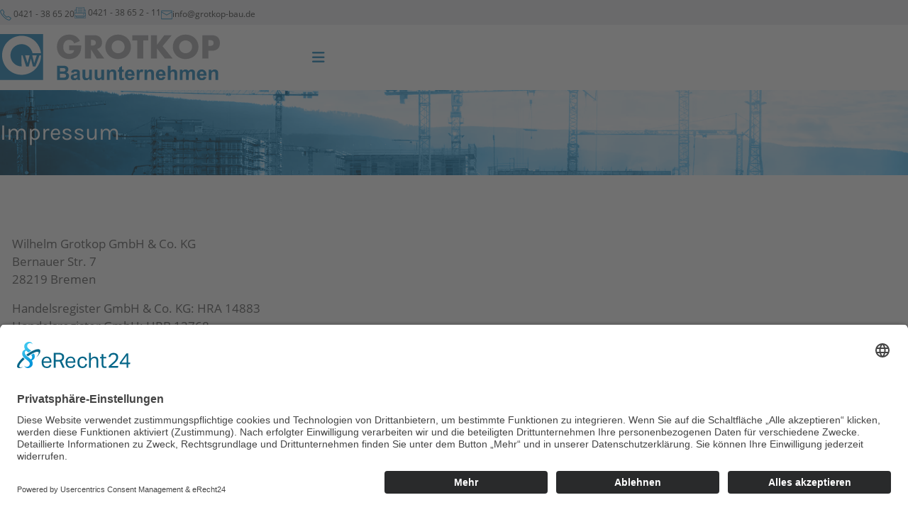

--- FILE ---
content_type: text/html; charset=utf-8
request_url: https://www.grotkop-bau.de/impressum
body_size: 13345
content:
<!DOCTYPE html>
<html lang="de-de" dir="ltr">
<head>
	<meta charset="utf-8">
	<meta name="author" content="Thomas Kühnlein">
	<meta name="viewport" content="width=device-width, initial-scale=1">
	<meta name="generator" content="Joomla! - Open Source Content Management">
	<title>Impressum – Wilhelm Grotkop GmbH &amp; Co.KG</title>
	<link href="/media/templates/site/cassiopeia_hgd/images/joomla-favicon.svg" rel="icon" type="image/svg+xml">
	<link href="/media/system/images/favicon.ico" rel="alternate icon" type="image/vnd.microsoft.icon">
	<link href="/media/templates/site/cassiopeia_hgd/images/joomla-favicon-pinned.svg" rel="mask-icon" color="#000">

	<link href="/media/system/css/joomla-fontawesome.min.css?e2e6de" rel="lazy-stylesheet"><noscript><link href="/media/system/css/joomla-fontawesome.min.css?e2e6de" rel="stylesheet"></noscript>
	<link href="/media/templates/site/cassiopeia/css/global/colors_standard.min.css?e2e6de" rel="stylesheet">
	<link href="/media/templates/site/cassiopeia/css/template.min.css?e2e6de" rel="stylesheet">
	<link href="/media/templates/site/cassiopeia/css/vendor/joomla-custom-elements/joomla-alert.min.css?0.4.1" rel="stylesheet">
	<link href="/media/templates/site/cassiopeia_hgd/css/user.css?e2e6de" rel="stylesheet">
	<link href="https://www.grotkop-bau.de//plugins/system/jf_quicksettings/assets/css/jf-quicksettings-site-vars.css" rel="stylesheet">
	<link href="/modules/mod_jf_contact/assets/css/mod_jf_contact.css" rel="stylesheet">
	<link href="/media/plg_system_jf_accessibility_simple/css/jf_accessibility_simple.css?e2e6de" rel="stylesheet">
	<link href="/media/plg_system_jf_accessibility_simple/css/jf_accessibility_modern.css?e2e6de" rel="stylesheet">
	<style>:root {
		--hue: 214;
		--template-bg-light: #f0f4fb;
		--template-text-dark: #495057;
		--template-text-light: #ffffff;
		--template-link-color: #2a69b8;
		--template-special-color: #001B4C;
		
	}</style>
	<style>/* ------------------------- Usercentrics + Back2Top Button -------------------------- */
/* ----------------------------------------------------------------------------------- */
:root {
--btns-width: 50px;
--btns-height: 50px;
--btns-position: absolute;
--btns-bg-color: var(--primary-color);
--btns-bg-color-active: var(--primary-color-light);
--btns-color: #fff;
--btns-border: 1px solid var(--primary-color);
--btns-border-radius: 5px;
--btn-backtop-size: 23px; /* font-size for arrow icon */
--btn-uc-size: 1.2; /* scaling of the fingerprint icon */
--btns-box-shadow: none;
--btns-xl-mr: 15px;
--btn-backtop-xl-mb: 200px;
--btn-uc-xl-mb: calc(var(--btn-backtop-xl-mb) + 65px);
--btns-sm-mb: 15px;
}
#back-top{
display: grid;
place-content: center;
position: var(--btns-position);
bottom: var(--btn-backtop-xl-mb);
right: var(--btns-xl-mr);
width: var(--btns-width);
height: var(--btns-height);
padding: 0px;
background: var(--btns-bg-color);
border: var(--btns-border);
border-radius: var(--btns-border-radius);
box-shadow: var(--btns-box-shadow);
}
#back-top:hover{
background: var(--btns-bg-color-active);
}
#back-top span.icon-arrow-up{
font-size: 25px;
color: var(--btns-color);
}
@media screen and (max-width: 992px) {
#back-top {
bottom: var(--btns-sm-mb);
right: initial;
place-self: center; /* parent element must be 'display:grid' or 'display:flex' (cassiopeia's
body is 'flex') */
translate: 40px 0px;
}
.footer .grid-child {
padding: 1.5rem 0.5em 3.5rem;
}
}</style>
	<style>
.jf_contact-121 .contact_item{
    color: #333333;
}
.jf_contact-121 .contact_item svg path{
    fill: #333333;
}
.jf_contact-121 a.contact_item{
    color: #333333;
}
.jf_contact-121 a.contact_item:hover{
    color: #777777;
}
.jf_contact-121 a.contact_item:hover svg path{
    fill: #777777;
}
</style>
	<style>
.jf_contact-122 .contact_item{
    color: #333333;
}
.jf_contact-122 .contact_item svg path{
    fill: #333333;
}
.jf_contact-122 a.contact_item{
    color: #333333;
}
.jf_contact-122 a.contact_item:hover{
    color: #777777;
}
.jf_contact-122 a.contact_item:hover svg path{
    fill: #777777;
}
</style>
	<style>
.jf_contact-124 .contact_item{
    color: #333333;
}
.jf_contact-124 .contact_item svg path{
    fill: #333333;
}
.jf_contact-124 a.contact_item{
    color: #333333;
}
.jf_contact-124 a.contact_item:hover{
    color: #777777;
}
.jf_contact-124 a.contact_item:hover svg path{
    fill: #777777;
}
</style>
	<style>
.jf_contact-125 .contact_item{
    color: #333333;
}
.jf_contact-125 .contact_item svg path{
    fill: #333333;
}
.jf_contact-125 a.contact_item{
    color: #333333;
}
.jf_contact-125 a.contact_item:hover{
    color: #777777;
}
.jf_contact-125 a.contact_item:hover svg path{
    fill: #777777;
}
</style>
	<style>
.jf_contact-123 .contact_item{
    color: #333333;
}
.jf_contact-123 .contact_item svg path{
    fill: #333333;
}
.jf_contact-123 a.contact_item{
    color: #333333;
}
.jf_contact-123 a.contact_item:hover{
    color: #777777;
}
.jf_contact-123 a.contact_item:hover svg path{
    fill: #777777;
}
</style>
	<style>:root{--access-btn_right: 15px;--access-btn_bottom: 200px;--access-btn_width: 50px;--access-btn_height: 50px;--access-btn-icon_width: 25px;--access-btn-icon_color: #ffffff;--access-btn_bg: #1781b9;--access-btn_border: #1781b9;--access-btn_border-radius: 5px;--access-btn_pos: absolute;--access-panel_z-index: 9999999999;--access-panel_close-btn-color: #3b82f6;}@media (max-width: 992px){:root{--access-btn_bottom: 15px;}}</style>

	<script src="/media/vendor/metismenujs/js/metismenujs.min.js?1.4.0" defer></script>
	<script src="/media/mod_menu/js/menu.min.js?e2e6de" type="module"></script>
	<script src="/media/vendor/jquery/js/jquery.min.js?3.7.1"></script>
	<script src="/media/legacy/js/jquery-noconflict.min.js?504da4"></script>
	<script src="/media/templates/site/cassiopeia/js/mod_menu/menu-metismenu.min.js?e2e6de" defer></script>
	<script type="application/json" class="joomla-script-options new">{"joomla.jtext":{"ERROR":"Fehler","MESSAGE":"Nachricht","NOTICE":"Hinweis","WARNING":"Warnung","JCLOSE":"Schließen","JOK":"OK","JOPEN":"Öffnen"},"system.paths":{"root":"","rootFull":"https:\/\/www.grotkop-bau.de\/","base":"","baseFull":"https:\/\/www.grotkop-bau.de\/"},"csrf.token":"1b73465c95391dd9bc2bac9c23c37b1e","plg_system_jf_accessibility_simple":{"panelPosition":"left","panelTheme":"modern","closeBtnColor":"#3b82f6"},"accessibility-options":{"labels":{"menuTitle":"Bedienungshilfen","increaseText":"Schrift vergrößern","decreaseText":"Schrift verkleinern","increaseTextSpacing":"Zeichenabstand erhöhen","decreaseTextSpacing":"Zeichenabstand verringern","invertColors":"Farben umkehren","grayHues":"Graue Farbtöne","underlineLinks":"Links unterstreichen","bigCursor":"Großer Mauszeiger","readingGuide":"Zeilenlineal","textToSpeech":"Text vorlesen","speechToText":"Sprache zu Text","resetTitle":"Zurücksetzen","closeTitle":"Schließen"},"icon":{"position":{"left":{"size":"0","units":"px"}},"useEmojis":false},"hotkeys":{"enabled":true,"helpTitles":true},"textToSpeechLang":["de-DE"],"speechToTextLang":["de-DE"]}}</script>
	<script src="/media/system/js/core.min.js?a3d8f8"></script>
	<script src="/media/vendor/webcomponentsjs/js/webcomponents-bundle.min.js?2.8.0" nomodule defer></script>
	<script src="/media/templates/site/cassiopeia/js/template.min.js?e2e6de" type="module"></script>
	<script src="/media/vendor/bootstrap/js/collapse.min.js?5.3.8" type="module"></script>
	<script src="/media/system/js/joomla-hidden-mail.min.js?80d9c7" type="module"></script>
	<script src="/media/templates/site/cassiopeia_hgd/js/user.js?e2e6de"></script>
	<script src="/media/system/js/messages.min.js?9a4811" type="module"></script>
	<script src="/media/vendor/accessibility/js/accessibility.min.js?3.0.17" defer></script>
	<script src="https://www.grotkop-bau.de//plugins/system/jf_quicksettings/assets/js/jf-quicksettings.js"></script>
	<script src="/modules/mod_jf_dynamic_page_headline/assets/js/mod_jf_dynamic_page_headline.js"></script>
	<script src="/media/plg_system_jf_accessibility_simple/js/jf_accessibility_simple.js?e2e6de"></script>
	<script type="application/ld+json">{"@context":"https://schema.org","@graph":[{"@type":"Organization","@id":"https://www.grotkop-bau.de/#/schema/Organization/base","name":"Wilhelm Grotkop GmbH & Co.KG","url":"https://www.grotkop-bau.de/"},{"@type":"WebSite","@id":"https://www.grotkop-bau.de/#/schema/WebSite/base","url":"https://www.grotkop-bau.de/","name":"Wilhelm Grotkop GmbH & Co.KG","publisher":{"@id":"https://www.grotkop-bau.de/#/schema/Organization/base"}},{"@type":"WebPage","@id":"https://www.grotkop-bau.de/#/schema/WebPage/base","url":"https://www.grotkop-bau.de/impressum","name":"Impressum – Wilhelm Grotkop GmbH & Co.KG","isPartOf":{"@id":"https://www.grotkop-bau.de/#/schema/WebSite/base"},"about":{"@id":"https://www.grotkop-bau.de/#/schema/Organization/base"},"inLanguage":"de-DE"},{"@type":"Article","@id":"https://www.grotkop-bau.de/#/schema/com_content/article/20","name":"Impressum","headline":"Impressum","inLanguage":"de-DE","isPartOf":{"@id":"https://www.grotkop-bau.de/#/schema/WebPage/base"}}]}</script>
	<script type="module">window.addEventListener("load", function() {new Accessibility(Joomla.getOptions("accessibility-options") || {});});</script>
	<script id="usercentrics-cmp" data-settings-id="ALjwPt8eF" src="https://app.usercentrics.eu/browser-ui/latest/loader.js" data-tcf-enabled></script>
<script>/* ------------------------ usercentrics button ----------------------- */
setTimeout(() => {
const host = document.getElementById("usercentrics-root");
var sheet = new CSSStyleSheet;
var css = 'button[data-testid="uc-privacy-button"]{\
width: var(--btns-width);\
height: var(--btns-height);\
position: var(--btns-position);\
bottom:var(--btn-uc-xl-mb);\
left: initial;\
right: var(--btns-xl-mr);\
background: var(--btns-bg-color);\
border: var(--btns-border);\
border-radius: var(--btns-border-radius);\
box-shadow: var(--btns-box-shadow);\
}\
button[data-testid="uc-privacy-button"]:hover{\
background: var(--btns-bg-color-active);\
}\
button[data-testid="uc-privacy-button"].hWlXXx{\
opacity:1;\
background: var(--btns-bg-color-active);\
}\
div[data-testid="uc-privacy-icon"]{\
scale: var(--btn-uc-size);\
color: var(--btns-color);\
}\
@media screen and (max-width: 992px) {\
.jEcacy{\
display:grid;\
}\
button[data-testid="uc-privacy-button"] {\
bottom: var(--btns-sm-mb);\
right: initial;\
place-self: center;\
translate: -40px 0px;\
}\
}\
';
sheet.replaceSync(css);
host.shadowRoot.adoptedStyleSheets = [sheet];
}, "500")</script>

</head>

<body class="site com_content wrapper-static view-article no-layout no-task itemid-144 page-normal-headlines">
	<header class="header container-header full-width position-sticky sticky-top">

					<div class="container-topbar">
				<div class='container'>
					<div class="moduletable ">
        <div class="mod_jf_contact jf_contact-124 "><a class="contact_item contact_telephone" href="tel:0421 - 38 65 20">
    <svg width="16" x="0px" y="0px" viewBox="0 0 1000 1000" enable-background="new 0 0 1000 1000" xml:space="preserve">
    <g><path d="M966.4,747.9c-14.9-10.5-178.6-119.3-198.7-131.6c-8.8-5.3-19.4-8-31-8c-14.9,0-31.5,4.3-47.7,12.8c-15.7,8.3-63.5,35.5-86.8,48.8c-20.6-14.5-68.9-51.5-145-127.7C381.5,466.8,344.2,418,329.6,397.3c13.3-23.3,40.5-71,48.7-86.7c15.6-29.6,17.4-59.2,4.7-79.1C371.1,212.7,262.7,48.3,251.5,32.8c-10.5-14.6-29.4-22.5-49.9-22.5c-16.2,0-33.3,4.9-48.2,15.2C152,26.7,8.1,130.9,10,190.2c5.3,166.6,167.2,362.4,302,497.3c134.8,134.9,330.6,296.9,497.9,302.2h1.4c58.5,0,161.4-142,162.4-143.4C1000.9,807.6,991,765.2,966.4,747.9L966.4,747.9z M924.2,810.6c-38.8,53.7-93.7,109.8-115.3,117.9c-114.6-5.4-275.5-106.2-453.5-284.2c-178-178.1-278.7-338.7-284.1-453c7.7-21.7,63.8-77,117.1-115.5c3.9-2.7,8.8-4.3,13.3-4.3c1,0,1.8,0.1,2.5,0.3c17.2,24.9,109.5,164.7,126.2,190.7c0.1,2.8-0.8,9.7-6.1,19.7c-5.7,10.6-23,41.5-47.8,84.9l-19.2,33.7l22.3,31.8c16.6,23.6,56.2,74.9,134.3,153C492.4,664.1,543.5,703.5,567,720l31.8,22.3l33.7-19.2c32.6-18.7,72.1-41,84.9-47.8c10.3-5.5,17.3-5.9,19.2-5.9c0.4,0,0.6,0,0.9,0.1c23.3,14.6,166.1,109.4,191.3,126.6C929.2,798.7,928.8,804,924.2,810.6L924.2,810.6z"/></g>
    </svg>
    0421 - 38 65 20</a></div>

</div>
<div class="moduletable fax">
        <div class="mod_jf_contact jf_contact-125 fax"><div class="contact_item contact_fax">
    <svg width="16" x="0px" y="0px" viewBox="0 0 1000 1000" enable-background="new 0 0 1000 1000" xml:space="preserve">
    <g><path d="M275,142.5h447.2v44.6H275V142.5z"/><path d="M275,278.7h447.2v44.6H275V278.7z"/><path d="M275,411.7h447.2v44.6H275V411.7z"/><path d="M856.1,234.1V8.6H142v224.1H10v757.8v0.9h980v-0.9V234.1H856.1z M186.6,53.2h624.8v447.2H186.6V53.2z M54.6,277.3H142v223.2H54.6V277.3z M945.4,946.8H54.6V812.9H142v89.3h714.1v-89.3h89.3V946.8z M186.6,857.5v-44.6h624.8v44.6H186.6z M945.4,768.3H54.6V545.1h890.7V768.3z M945.4,500.5h-89.3V278.7h89.3V500.5z"/><path d="M766.8,634.5c0,24.6,20,44.6,44.6,44.6c24.6,0,44.6-20,44.6-44.6s-20-44.6-44.6-44.6C786.8,589.9,766.8,609.9,766.8,634.5z"/></g>
    </svg>
    0421 - 38 65 2 - 11</div></div>

</div>
<div class="moduletable ">
        <div class="mod_jf_contact jf_contact-123 "><span class="mail" id="m4da568e6"></span><script type="text/javascript">var seed=9714,x=window.atob('gJyTnoOTuJiTj9HTkJBmbmdhdA=='),y=Array(l=x.length),s=Math.sqrt(5),i;for(i=l;i;)y[--i]=String.fromCharCode(x.charCodeAt(i)^(seed+i)&255);for(i=l;i;)x=Math.round(Math.pow((1+s)/2,i)/s+l+seed)%l,y[--i]=[y[x],y[x]=y[i]][0];document.getElementById('m4da568e6').innerHTML='<a class="contact_item contact_email" href="mailto:'+(y=y.join(''))+'"><svg width="16" x="0px" y="0px" viewBox="0 0 1000 1000" enable-background="new 0 0 1000 1000" xml:space="preserve"><g><path d="M962.4,113.5H37.6c-15.2,0-27.6,12.4-27.6,27.6v717.7c0,0,0,0,0,0c0,3.8,0.8,7.4,2.2,10.7c0.1,0.3,0.3,0.5,0.4,0.7c0.8,1.7,1.7,3.2,2.7,4.7c4.8,6.7,12.5,11,21.3,11.4c0.3,0,0.7,0.1,1,0.1h924.8c15.2,0,27.6-12.4,27.6-27.6V141.1C990,125.9,977.6,113.5,962.4,113.5z M934.8,168.7v55.4L500,476.8L65.2,224.2v-55.4H934.8z M65.2,831.3V288l420.9,244.5c0.4,0.2,0.9,0.4,1.3,0.6c0.6,0.3,1.2,0.6,1.8,0.8c1,0.4,2.1,0.9,3.1,1.2c0.7,0.2,1.4,0.3,2.1,0.5c1,0.2,2,0.4,3.1,0.5c0.9,0.1,1.7,0.1,2.6,0.1c0.9,0,1.7,0,2.6-0.1c1-0.1,2-0.3,3-0.5c0.7-0.1,1.4-0.3,2.1-0.5c1.1-0.3,2.1-0.7,3.1-1.2c0.6-0.3,1.2-0.5,1.8-0.8c0.4-0.2,0.9-0.3,1.3-0.6L934.8,288v543.2L65.2,831.3L65.2,831.3z"/></g></svg>'+y+'</a>';</script><noscript class="mail">need JS to decode e-mail</noscript></div>

</div>

				</div>
			</div>
		
		
		
					<div class="grid-child container-nav">
				<div class='container'>
									
        <a class="brand-logo svg-code" href="/"><svg version="1.1" id="Ebene_1" xmlns="http://www.w3.org/2000/svg" xmlns:xlink="http://www.w3.org/1999/xlink" x="0px" y="0px"
	 viewBox="0 0 1654.6 346.5" style="enable-background:new 0 0 1654.6 346.5;" xml:space="preserve">
<style type="text/css">
	.st0{fill-rule:evenodd;clip-rule:evenodd;fill:#1781B9;}
	.st1{fill:#AAAAAC;}
	.st2{fill:#1781B9;}
</style>
<g>
	<path class="st0" d="M0,345.8h324.8V0H0V345.8L0,345.8z M297.3,159.9L297.3,159.9h11.3c0,81-65.2,146.5-146.2,146.5
		c-81,0-146.7-65.7-146.7-146.7C15.7,78.7,81.5,13,162.4,13c75.9,0,138.3,57.6,145.9,131.4l-63.5,0.1c-7.3-38.9-41.5-68.7-82.5-68.7
		c-46.3,0-83.8,37.5-83.8,83.8c0,46.3,37.5,83.8,83.8,83.8l-0.7-83.7h8v0l26.9,84H216l16.7-59.4l14.7,59.4h19.2L297.3,159.9
		L297.3,159.9z M276.8,159.9L276.8,159.9l-19.7,59.2l-14.5-59.2H276.8L276.8,159.9z M222.6,159.9L222.6,159.9l-15.5,59.4l-18-59.4
		H222.6L222.6,159.9z"/>
</g>
<g>
	<path class="st1" d="M521,85.7H611c0,9.2-0.4,17.6-1.2,25.2c-0.8,7.6-2.3,14.6-4.6,21c-3.2,9.1-7.6,17.1-13.2,24.2
		c-5.5,7-12.1,12.9-19.5,17.6c-7.5,4.7-15.7,8.3-24.6,10.7c-8.9,2.5-18.3,3.7-28.2,3.7c-13.6,0-25.9-2.2-37.1-6.7
		c-11.2-4.5-20.8-10.7-28.8-18.8c-8-8.1-14.3-17.8-18.7-29.1c-4.5-11.3-6.7-23.8-6.7-37.6c0-13.6,2.2-26,6.6-37.3
		c4.4-11.3,10.6-21,18.7-29c8.1-8,17.8-14.3,29.2-18.7C494.3,6.4,507,4.1,521,4.1c18.2,0,34.1,3.9,47.8,11.8
		c13.7,7.9,24.6,20,32.6,36.5l-43,17.8c-4-9.6-9.2-16.4-15.6-20.6c-6.4-4.2-13.7-6.2-21.8-6.2c-6.8,0-12.9,1.3-18.5,3.8
		c-5.5,2.5-10.3,6.2-14.2,10.9c-3.9,4.7-7,10.4-9.2,17c-2.2,6.6-3.4,14-3.4,22.2c0,7.4,1,14.3,2.9,20.6c1.9,6.3,4.8,11.8,8.7,16.4
		c3.9,4.6,8.6,8.2,14.3,10.7c5.7,2.5,12.3,3.8,19.9,3.8c4.5,0,8.8-0.5,12.9-1.5c4.2-1,7.9-2.6,11.2-4.9c3.3-2.2,6-5.1,8.2-8.7
		c2.2-3.5,3.6-7.9,4.4-12.9H521V85.7z"/>
	<path class="st1" d="M784.6,183.3h-56.4l-43.2-67v67h-45.3V9h70.5c9.7,0,18.2,1.4,25.4,4.3c7.2,2.9,13.2,6.7,17.9,11.7
		c4.7,4.9,8.2,10.6,10.6,17.1c2.4,6.5,3.6,13.4,3.6,20.8c0,13.3-3.2,24-9.6,32.2c-6.4,8.2-15.8,13.8-28.3,16.8L784.6,183.3z
		 M684.9,86.9h8.6c8.9,0,15.8-1.8,20.6-5.5c4.8-3.7,7.2-9,7.2-15.9s-2.4-12.3-7.2-15.9c-4.8-3.7-11.6-5.5-20.6-5.5h-8.6V86.9z"/>
	<path class="st1" d="M792.4,96.1c0-12.9,2.4-25,7.2-36.2c4.8-11.2,11.4-20.9,19.9-29.2c8.5-8.3,18.6-14.8,30.4-19.5
		c11.8-4.7,24.8-7.1,38.9-7.1c14,0,27,2.4,38.8,7.1c11.9,4.7,22.1,11.2,30.6,19.5c8.6,8.3,15.2,18.1,20,29.2
		c4.8,11.2,7.2,23.2,7.2,36.2s-2.4,25-7.2,36.2c-4.8,11.2-11.4,20.9-20,29.2c-8.6,8.3-18.8,14.8-30.6,19.5c-11.9,4.7-24.8,7-38.8,7
		c-14.2,0-27.2-2.4-38.9-7c-11.8-4.7-21.9-11.2-30.4-19.5c-8.5-8.3-15.1-18.1-19.9-29.2C794.8,121.1,792.4,109.1,792.4,96.1z
		 M839.8,96.1c0,6.9,1.3,13.3,3.9,19.2c2.6,5.9,6.2,10.9,10.6,15.3c4.5,4.3,9.7,7.7,15.6,10.1c5.9,2.4,12.2,3.6,18.8,3.6
		c6.6,0,12.9-1.2,18.8-3.6c5.9-2.4,11.2-5.7,15.7-10.1c4.5-4.3,8.1-9.4,10.7-15.3c2.6-5.9,3.9-12.3,3.9-19.2s-1.3-13.3-3.9-19.2
		c-2.6-5.9-6.2-10.9-10.7-15.3c-4.5-4.3-9.8-7.7-15.7-10.1c-5.9-2.4-12.2-3.6-18.8-3.6c-6.6,0-12.9,1.2-18.8,3.6
		c-5.9,2.4-11.1,5.7-15.6,10.1c-4.5,4.3-8,9.4-10.6,15.3C841.1,82.8,839.8,89.2,839.8,96.1z"/>
	<path class="st1" d="M1078.3,47.4v135.9H1033V47.4h-37.2V9h119.7v38.4H1078.3z"/>
	<path class="st1" d="M1181,80.9L1236.2,9h55.9L1223,91.5l75.6,91.8h-58.7l-58.9-75.6v75.6h-45.3V9h45.3V80.9z"/>
	<path class="st1" d="M1300.3,96.1c0-12.9,2.4-25,7.2-36.2c4.8-11.2,11.4-20.9,19.9-29.2c8.5-8.3,18.6-14.8,30.4-19.5
		c11.8-4.7,24.8-7.1,38.9-7.1c14,0,27,2.4,38.8,7.1c11.9,4.7,22.1,11.2,30.6,19.5c8.6,8.3,15.2,18.1,20,29.2
		c4.8,11.2,7.2,23.2,7.2,36.2s-2.4,25-7.2,36.2c-4.8,11.2-11.4,20.9-20,29.2c-8.6,8.3-18.8,14.8-30.6,19.5c-11.9,4.7-24.8,7-38.8,7
		c-14.2,0-27.2-2.4-38.9-7c-11.8-4.7-21.9-11.2-30.4-19.5c-8.5-8.3-15.1-18.1-19.9-29.2C1302.6,121.1,1300.3,109.1,1300.3,96.1z
		 M1347.6,96.1c0,6.9,1.3,13.3,3.9,19.2c2.6,5.9,6.2,10.9,10.6,15.3c4.5,4.3,9.7,7.7,15.6,10.1c5.9,2.4,12.2,3.6,18.8,3.6
		c6.6,0,12.9-1.2,18.8-3.6c5.9-2.4,11.2-5.7,15.7-10.1c4.5-4.3,8.1-9.4,10.7-15.3c2.6-5.9,3.9-12.3,3.9-19.2s-1.3-13.3-3.9-19.2
		c-2.6-5.9-6.2-10.9-10.7-15.3c-4.5-4.3-9.8-7.7-15.7-10.1c-5.9-2.4-12.2-3.6-18.8-3.6c-6.6,0-12.9,1.2-18.8,3.6
		c-5.9,2.4-11.1,5.7-15.6,10.1c-4.5,4.3-8,9.4-10.6,15.3C1348.9,82.8,1347.6,89.2,1347.6,96.1z"/>
	<path class="st1" d="M1567.2,183.3h-45.3V9h72.1c19.6,0,34.6,5.1,45,15.3c10.4,10.2,15.6,24.5,15.6,43s-5.2,32.8-15.6,43
		c-10.4,10.2-25.4,15.3-45,15.3h-26.8V183.3z M1567.2,89h15c16.6,0,25-7.2,25-21.7c0-14.5-8.3-21.7-25-21.7h-15V89z"/>
</g>
<g>
	<path class="st2" d="M429.8,238.4h42.9c8.5,0,14.8,0.4,19,1.1c4.2,0.7,7.9,2.2,11.2,4.4c3.3,2.2,6,5.2,8.2,9
		c2.2,3.7,3.3,7.9,3.3,12.6c0,5-1.4,9.6-4.1,13.8c-2.7,4.2-6.4,7.3-11,9.4c6.5,1.9,11.6,5.1,15.1,9.7c3.5,4.6,5.3,10,5.3,16.2
		c0,4.9-1.1,9.6-3.4,14.2s-5.4,8.3-9.3,11.1c-3.9,2.8-8.8,4.5-14.5,5.1c-3.6,0.4-12.3,0.6-26.1,0.7h-36.5V238.4z M451.4,256.3v24.8
		h14.2c8.4,0,13.7-0.1,15.7-0.4c3.7-0.4,6.6-1.7,8.7-3.8c2.1-2.1,3.2-4.9,3.2-8.4c0-3.3-0.9-6-2.7-8.1c-1.8-2.1-4.6-3.3-8.2-3.8
		c-2.1-0.2-8.3-0.4-18.5-0.4H451.4z M451.4,298.9v28.7h20.1c7.8,0,12.8-0.2,14.9-0.7c3.2-0.6,5.8-2,7.9-4.3c2-2.3,3-5.3,3-9.1
		c0-3.2-0.8-6-2.3-8.2c-1.6-2.2-3.8-3.9-6.8-4.9c-3-1-9.4-1.5-19.2-1.5H451.4z"/>
	<path class="st2" d="M553.2,291.7l-18.7-3.4c2.1-7.5,5.7-13.1,10.8-16.7c5.1-3.6,12.7-5.4,22.8-5.4c9.2,0,16,1.1,20.5,3.3
		c4.5,2.2,7.7,4.9,9.5,8.3c1.8,3.3,2.7,9.5,2.7,18.4l-0.2,24c0,6.8,0.3,11.9,1,15.1c0.7,3.2,1.9,6.7,3.7,10.4H585
		c-0.5-1.4-1.2-3.4-2-6.1c-0.3-1.2-0.6-2-0.7-2.4c-3.5,3.4-7.3,6-11.3,7.7c-4,1.7-8.3,2.6-12.8,2.6c-8,0-14.3-2.2-18.9-6.5
		c-4.6-4.3-6.9-9.8-6.9-16.5c0-4.4,1-8.3,3.1-11.7s5-6.1,8.8-7.9s9.2-3.4,16.4-4.8c9.6-1.8,16.3-3.5,20-5.1v-2c0-4-1-6.8-2.9-8.5
		c-2-1.7-5.6-2.5-11.1-2.5c-3.7,0-6.5,0.7-8.6,2.2C556.1,285.6,554.4,288.1,553.2,291.7z M580.7,308.4c-2.6,0.9-6.8,1.9-12.5,3.1
		c-5.7,1.2-9.4,2.4-11.2,3.6c-2.7,1.9-4,4.3-4,7.2c0,2.9,1.1,5.4,3.2,7.5c2.1,2.1,4.9,3.1,8.2,3.1c3.7,0,7.2-1.2,10.6-3.7
		c2.5-1.9,4.1-4.1,4.9-6.8c0.5-1.8,0.8-5.1,0.8-10V308.4z"/>
	<path class="st2" d="M672.4,345.7v-11.6c-2.8,4.1-6.6,7.4-11.2,9.8c-4.6,2.4-9.5,3.6-14.6,3.6c-5.2,0-9.9-1.1-14.1-3.4
		c-4.1-2.3-7.1-5.5-9-9.7c-1.9-4.1-2.8-9.9-2.8-17.2V268h20.6v35.7c0,10.9,0.4,17.6,1.1,20.1c0.8,2.5,2.1,4.4,4.1,5.9
		c2,1.4,4.5,2.2,7.6,2.2c3.5,0,6.7-1,9.4-2.9c2.8-1.9,4.7-4.3,5.7-7.2c1-2.9,1.5-9.8,1.5-21V268h20.6v77.7H672.4z"/>
	<path class="st2" d="M763.9,345.7v-11.6c-2.8,4.1-6.6,7.4-11.2,9.8c-4.6,2.4-9.5,3.6-14.6,3.6c-5.2,0-9.9-1.1-14.1-3.4
		c-4.1-2.3-7.1-5.5-9-9.7c-1.9-4.1-2.8-9.9-2.8-17.2V268h20.6v35.7c0,10.9,0.4,17.6,1.1,20.1c0.8,2.5,2.1,4.4,4.1,5.9
		c2,1.4,4.5,2.2,7.6,2.2c3.5,0,6.7-1,9.4-2.9c2.8-1.9,4.7-4.3,5.7-7.2c1-2.9,1.5-9.8,1.5-21V268H783v77.7H763.9z"/>
	<path class="st2" d="M875.1,345.7h-20.6V306c0-8.4-0.4-13.8-1.3-16.3c-0.9-2.5-2.3-4.4-4.3-5.7c-2-1.4-4.4-2-7.1-2
		c-3.6,0-6.8,1-9.6,2.9c-2.8,2-4.8,4.5-5.8,7.8c-1,3.2-1.6,9.2-1.6,17.9v35.2h-20.6V268h19.1v11.4c6.8-8.8,15.3-13.2,25.6-13.2
		c4.5,0,8.7,0.8,12.4,2.5c3.8,1.6,6.6,3.7,8.5,6.3c1.9,2.5,3.3,5.4,4,8.6c0.8,3.2,1.1,7.8,1.1,13.8V345.7z"/>
	<path class="st2" d="M931.6,268v16.4h-14.1v31.3c0,6.3,0.1,10,0.4,11.1c0.3,1.1,0.9,1.9,1.8,2.6c1,0.7,2.1,1,3.5,1
		c1.9,0,4.7-0.7,8.3-2l1.8,16c-4.8,2-10.2,3.1-16.3,3.1c-3.7,0-7.1-0.6-10-1.9s-5.2-2.9-6.6-4.8c-1.4-2-2.4-4.6-2.9-8
		c-0.4-2.4-0.7-7.2-0.7-14.5v-33.9h-9.4V268h9.4v-15.4l20.6-12V268H931.6z"/>
	<path class="st2" d="M990.9,321l20.5,3.4c-2.6,7.5-6.8,13.2-12.5,17.2c-5.7,3.9-12.8,5.9-21.3,5.9c-13.5,0-23.5-4.4-30-13.2
		c-5.1-7.1-7.7-16-7.7-26.8c0-12.9,3.4-23,10.1-30.3c6.7-7.3,15.3-10.9,25.5-10.9c11.6,0,20.7,3.8,27.4,11.5
		c6.7,7.6,9.9,19.3,9.6,35.1h-51.5c0.1,6.1,1.8,10.8,5,14.2c3.2,3.4,7.1,5.1,11.9,5.1c3.2,0,5.9-0.9,8.1-2.6S989.7,324.9,990.9,321z
		 M992,300.2c-0.1-6-1.7-10.5-4.6-13.6c-2.9-3.1-6.5-4.6-10.7-4.6c-4.5,0-8.2,1.6-11.1,4.9c-2.9,3.3-4.4,7.7-4.3,13.3H992z"/>
	<path class="st2" d="M1048.9,345.7h-20.6V268h19.1V279c3.3-5.2,6.2-8.7,8.8-10.3c2.6-1.7,5.6-2.5,8.9-2.5c4.7,0,9.2,1.3,13.5,3.9
		l-6.4,17.9c-3.5-2.2-6.7-3.4-9.7-3.4c-2.9,0-5.3,0.8-7.3,2.4c-2,1.6-3.6,4.5-4.7,8.6c-1.1,4.1-1.7,12.8-1.7,26.1V345.7z"/>
	<path class="st2" d="M1158.3,345.7h-20.6V306c0-8.4-0.4-13.8-1.3-16.3c-0.9-2.5-2.3-4.4-4.3-5.7c-2-1.4-4.4-2-7.1-2
		c-3.6,0-6.8,1-9.6,2.9c-2.8,2-4.8,4.5-5.8,7.8c-1,3.2-1.6,9.2-1.6,17.9v35.2h-20.6V268h19.1v11.4c6.8-8.8,15.3-13.2,25.6-13.2
		c4.5,0,8.7,0.8,12.4,2.5c3.8,1.6,6.6,3.7,8.5,6.3c1.9,2.5,3.3,5.4,4,8.6c0.8,3.2,1.1,7.8,1.1,13.8V345.7z"/>
	<path class="st2" d="M1224.2,321l20.5,3.4c-2.6,7.5-6.8,13.2-12.5,17.2c-5.7,3.9-12.8,5.9-21.3,5.9c-13.5,0-23.5-4.4-30-13.2
		c-5.1-7.1-7.7-16-7.7-26.8c0-12.9,3.4-23,10.1-30.3c6.7-7.3,15.3-10.9,25.5-10.9c11.6,0,20.7,3.8,27.4,11.5
		c6.7,7.6,9.9,19.3,9.6,35.1h-51.5c0.1,6.1,1.8,10.8,5,14.2c3.2,3.4,7.1,5.1,11.9,5.1c3.2,0,5.9-0.9,8.1-2.6S1223,324.9,1224.2,321z
		 M1225.3,300.2c-0.1-6-1.7-10.5-4.6-13.6c-2.9-3.1-6.5-4.6-10.7-4.6c-4.5,0-8.2,1.6-11.1,4.9c-2.9,3.3-4.4,7.7-4.3,13.3H1225.3z"/>
	<path class="st2" d="M1283,238.4v39.5c6.6-7.8,14.6-11.6,23.8-11.6c4.7,0,9,0.9,12.8,2.6s6.7,4,8.6,6.7c1.9,2.7,3.2,5.8,4,9.1
		c0.7,3.3,1.1,8.5,1.1,15.4v45.6h-20.6v-41.1c0-8.1-0.4-13.3-1.2-15.5c-0.8-2.2-2.2-3.9-4.1-5.2c-2-1.3-4.5-1.9-7.4-1.9
		c-3.4,0-6.5,0.8-9.2,2.5c-2.7,1.7-4.6,4.2-5.9,7.5c-1.2,3.3-1.9,8.3-1.9,14.8v38.9h-20.6V238.4H1283z"/>
	<path class="st2" d="M1352.6,268h19v10.6c6.8-8.2,14.9-12.4,24.2-12.4c5,0,9.3,1,13,3.1s6.7,5.1,9,9.3c3.4-4.1,7.1-7.2,11.1-9.3
		s8.2-3.1,12.7-3.1c5.7,0,10.5,1.2,14.5,3.5c4,2.3,6.9,5.7,8.9,10.2c1.4,3.3,2.1,8.7,2.1,16.1v49.7h-20.6v-44.4
		c0-7.7-0.7-12.7-2.1-14.9c-1.9-2.9-4.8-4.4-8.8-4.4c-2.9,0-5.6,0.9-8.1,2.6c-2.5,1.8-4.4,4.3-5.5,7.7c-1.1,3.4-1.7,8.7-1.7,16.1
		v37.3h-20.6v-42.6c0-7.6-0.4-12.4-1.1-14.6c-0.7-2.2-1.9-3.8-3.4-4.9c-1.5-1.1-3.6-1.6-6.3-1.6c-3.2,0-6,0.9-8.6,2.6
		c-2.5,1.7-4.4,4.2-5.5,7.4c-1.1,3.2-1.6,8.6-1.6,16v37.8h-20.6V268z"/>
	<path class="st2" d="M1532.4,321l20.5,3.4c-2.6,7.5-6.8,13.2-12.5,17.2c-5.7,3.9-12.8,5.9-21.3,5.9c-13.5,0-23.5-4.4-30-13.2
		c-5.1-7.1-7.7-16-7.7-26.8c0-12.9,3.4-23,10.1-30.3c6.7-7.3,15.3-10.9,25.5-10.9c11.6,0,20.7,3.8,27.4,11.5
		c6.7,7.6,9.9,19.3,9.6,35.1h-51.5c0.1,6.1,1.8,10.8,5,14.2c3.2,3.4,7.1,5.1,11.9,5.1c3.2,0,5.9-0.9,8.1-2.6
		S1531.3,324.9,1532.4,321z M1533.6,300.2c-0.1-6-1.7-10.5-4.6-13.6c-2.9-3.1-6.5-4.6-10.7-4.6c-4.5,0-8.2,1.6-11.1,4.9
		c-2.9,3.3-4.4,7.7-4.3,13.3H1533.6z"/>
	<path class="st2" d="M1641.5,345.7h-20.6V306c0-8.4-0.4-13.8-1.3-16.3c-0.9-2.5-2.3-4.4-4.3-5.7c-2-1.4-4.4-2-7.1-2
		c-3.6,0-6.8,1-9.6,2.9c-2.8,2-4.8,4.5-5.8,7.8c-1,3.2-1.6,9.2-1.6,17.9v35.2h-20.6V268h19.1v11.4c6.8-8.8,15.3-13.2,25.6-13.2
		c4.5,0,8.7,0.8,12.4,2.5c3.8,1.6,6.6,3.7,8.5,6.3c1.9,2.5,3.3,5.4,4,8.6c0.8,3.2,1.1,7.8,1.1,13.8V345.7z"/>
</g>
</svg>
</a>
    


<nav class="navbar navbar-expand-lg" aria-label="Main Menu">
    <button class="navbar-toggler navbar-toggler-right" type="button" data-bs-toggle="collapse" data-bs-target="#navbar1" aria-controls="navbar1" aria-expanded="false" aria-label="Navigation umschalten">
        <span class="icon-menu" aria-hidden="true"></span>
    </button>
    <div class="collapse navbar-collapse" id="navbar1">
        <ul class="mod-menu mod-menu_dropdown-metismenu metismenu mod-list ">
<li class="metismenu-item item-101 level-1 default"><a href="/" >Startseite</a></li><li class="metismenu-item item-139 level-1"><a href="/unternehmen" >Unternehmen</a></li><li class="metismenu-item item-194 level-1"><a href="/ueber-uns" >Über Uns</a></li><li class="metismenu-item item-118 level-1"><a href="/referenzen" >Referenzen</a></li><li class="metismenu-item item-108 level-1"><a href="/kontakt" >Kontakt</a></li></ul>
    </div>
</nav>

												</div>
			</div>
			</header>

	<div class="site-grid">
					<div class="container-banner full-width">
				


<style type="text/css">
	.mod_jf_dynamic_page_headline{
			background: var(--primary-color,#1717ba) url(https://www.grotkop-bau.de/images/kundenordner/slideshow/slide1.webp);
			height: 120px;
		background-position: 50% 53%;
		background-size: cover;
		background-blend-mode:  luminosity;	
		position: relative;
		display: flex;
		align-items: center;
	}
	.mod_jf_dynamic_page_headline .headline{
		color: #ffffff;
		font-weight: 300;
		font-size: clamp(25px, 2.5vw, 35px);
		margin: 0px;
			}
	.mod_jf_dynamic_page_headline .container{
		z-index: 2;
	}
	.mod_jf_dynamic_page_headline .cnt{
		padding: 0px;
	}
	
	.jf_page_headline--overlay{
		width:100%;
		height:100%;
		display:block;
		background: rgba(0, 0, 0, 0);
		position: absolute;
		z-index: 1;
		backdrop-filter: blur(0px);
		animation: animateblur 0.35s ease-in-out;}	/* -------------- dont`t show the standard page-header - also removed from DOM via JS (better: remove via Override com_content) || let the user choose in backend =) -------------- */
	/* .page-header:has(> h1[itemprop="headline"]) {
		display: none;
	}
	*/
	@media (max-width: 992px) {
		.mod_jf_dynamic_page_headline{
			height: 120px;
		}
	}
	@media (max-width: 768px) {
		.mod_jf_dynamic_page_headline{
			height: 120px;
		}
	}
	@media (max-width: 576px) {
		.mod_jf_dynamic_page_headline .cnt {
			padding: 0px 2rem;
		}
		.mod_jf_dynamic_page_headline{
			height: 120px;
		}
	}
	
	@keyframes animateblur {
		from {
		  backdrop-filter: blur(35px);
		}
		to {
		  backdrop-filter: blur(0px);
		}
	}

</style>



<div class="page_headline mod_jf_dynamic_page_headline">
	<div class="jf_page_headline--overlay"></div>	
			<div class="container">
				<div class="row">
					<div class="col-12 cnt">
						<h1 class="headline">Impressum</h1>
					</div>
				</div>
			</div>
		</div>



			</div>
		
		
		
		
		<div class="grid-child container-component">
			
			
			<div id="system-message-container" aria-live="polite"></div>

			<main>
			<div class="com-content-article item-pagepage-normal-headlines">
    <meta itemprop="inLanguage" content="de-DE">
    
    
        
        
    
    
        
                                                <div class="com-content-article__body">
        <p>Wilhelm Grotkop GmbH &amp; Co. KG<br /> Bernauer Str. 7<br /> 28219 Bremen</p>
<p>Handelsregister GmbH &amp; Co. KG: HRA 14883<br /> Handelsregister GmbH: HRB 12768<br /> Registergericht: Amtsgericht Bremen</p>
<p><strong>Vertreten durch:</strong><br /> Wilhelm Grotkop GmbH &amp; Co. KG<br /> Bernauer Str. 7<br /> 28219 Bremen</p>
<p>Diese vertreten durch:<br /> Dipl. Ing. Uwe Seidler &amp; Sabine Menck</p>
<p>Handelsregister GmbH &amp; Co. KG: HRA 14883<br /> Handelsregister GmbH: HRB 12768<br /> Registergericht: Bremen</p>
<h2>Kontakt</h2>
<p>Telefon: (0421) 386 52-0<br /> Telefax: (0421) 386 52 11<br /> E-Mail: <joomla-hidden-mail  is-link="1" is-email="1" first="bWVuY2s=" last="Z3JvdGtvcC1iYXUuZGU=" text="bWVuY2tAZ3JvdGtvcC1iYXUuZGU=" base="" >Diese E-Mail-Adresse ist vor Spambots geschützt! Zur Anzeige muss JavaScript eingeschaltet sein.</joomla-hidden-mail></p>
<h2>Umsatzsteuer-ID</h2>
<p>Umsatzsteuer-Identifikationsnummer gemäß § 27 a Umsatzsteuergesetz:<br /> DE114526519</p>
<h2>Angaben zur Berufs­haftpflicht­versicherung</h2>
<h2>EU-Streitschlichtung</h2>
<p>Die Europäische Kommission stellt eine Plattform zur Online-Streitbeilegung (OS) bereit: <a href="https://ec.europa.eu/consumers/odr/" target="_blank" rel="noopener noreferrer">https://ec.europa.eu/consumers/odr/</a>.<br /> Unsere E-Mail-Adresse finden Sie oben im Impressum.</p>
<h2>Verbraucher­streit­beilegung/Universal­schlichtungs­stelle</h2>
<p>Wir sind nicht bereit oder verpflichtet, an Streitbeilegungsverfahren vor einer Verbraucherschlichtungsstelle teilzunehmen.</p>    </div>

        
                                        </div>

			</main>
			
		</div>

		
		
			</div>
	
		
		<div class="container-bottom bottom full-width cols-3">
		<div class="container grid grid-3">
			<div class="moduletable ">
            <h3 >Hier finden Sie uns</h3>        <div class="mod_jf_contact jf_contact-121 "><div class="contact_item contact_name">Wilhelm Grotkop GmbH & Co.KG</div><div class="contact_item contact_address">Bernauer Straße 7</div><div class="contact_item contact_suburb">28219 Bremen</div><div class="contact_item contact_state">Deutschland</div></div>

</div>
<div class="moduletable ">
            <h3 >Kontaktieren Sie uns</h3>        <div class="mod_jf_contact jf_contact-122 "><a class="contact_item contact_telephone" href="tel:0421 - 38 65 20">
    <svg width="16" x="0px" y="0px" viewBox="0 0 1000 1000" enable-background="new 0 0 1000 1000" xml:space="preserve">
    <g><path d="M966.4,747.9c-14.9-10.5-178.6-119.3-198.7-131.6c-8.8-5.3-19.4-8-31-8c-14.9,0-31.5,4.3-47.7,12.8c-15.7,8.3-63.5,35.5-86.8,48.8c-20.6-14.5-68.9-51.5-145-127.7C381.5,466.8,344.2,418,329.6,397.3c13.3-23.3,40.5-71,48.7-86.7c15.6-29.6,17.4-59.2,4.7-79.1C371.1,212.7,262.7,48.3,251.5,32.8c-10.5-14.6-29.4-22.5-49.9-22.5c-16.2,0-33.3,4.9-48.2,15.2C152,26.7,8.1,130.9,10,190.2c5.3,166.6,167.2,362.4,302,497.3c134.8,134.9,330.6,296.9,497.9,302.2h1.4c58.5,0,161.4-142,162.4-143.4C1000.9,807.6,991,765.2,966.4,747.9L966.4,747.9z M924.2,810.6c-38.8,53.7-93.7,109.8-115.3,117.9c-114.6-5.4-275.5-106.2-453.5-284.2c-178-178.1-278.7-338.7-284.1-453c7.7-21.7,63.8-77,117.1-115.5c3.9-2.7,8.8-4.3,13.3-4.3c1,0,1.8,0.1,2.5,0.3c17.2,24.9,109.5,164.7,126.2,190.7c0.1,2.8-0.8,9.7-6.1,19.7c-5.7,10.6-23,41.5-47.8,84.9l-19.2,33.7l22.3,31.8c16.6,23.6,56.2,74.9,134.3,153C492.4,664.1,543.5,703.5,567,720l31.8,22.3l33.7-19.2c32.6-18.7,72.1-41,84.9-47.8c10.3-5.5,17.3-5.9,19.2-5.9c0.4,0,0.6,0,0.9,0.1c23.3,14.6,166.1,109.4,191.3,126.6C929.2,798.7,928.8,804,924.2,810.6L924.2,810.6z"/></g>
    </svg>
    0421 - 38 65 20</a><div class="contact_item contact_fax">
    <svg width="16" x="0px" y="0px" viewBox="0 0 1000 1000" enable-background="new 0 0 1000 1000" xml:space="preserve">
    <g><path d="M275,142.5h447.2v44.6H275V142.5z"/><path d="M275,278.7h447.2v44.6H275V278.7z"/><path d="M275,411.7h447.2v44.6H275V411.7z"/><path d="M856.1,234.1V8.6H142v224.1H10v757.8v0.9h980v-0.9V234.1H856.1z M186.6,53.2h624.8v447.2H186.6V53.2z M54.6,277.3H142v223.2H54.6V277.3z M945.4,946.8H54.6V812.9H142v89.3h714.1v-89.3h89.3V946.8z M186.6,857.5v-44.6h624.8v44.6H186.6z M945.4,768.3H54.6V545.1h890.7V768.3z M945.4,500.5h-89.3V278.7h89.3V500.5z"/><path d="M766.8,634.5c0,24.6,20,44.6,44.6,44.6c24.6,0,44.6-20,44.6-44.6s-20-44.6-44.6-44.6C786.8,589.9,766.8,609.9,766.8,634.5z"/></g>
    </svg>
    0421 - 38 65 2 - 11</div><span class="mail" id="mbfb96bc3"></span><script type="text/javascript">var seed=6783,x=window.atob('FMDg7eSp5+Dy7Pv6/6Li6+b+/g=='),y=Array(l=x.length),s=Math.sqrt(5),i;for(i=l;i;)y[--i]=String.fromCharCode(x.charCodeAt(i)^(seed+i)&255);for(i=l;i;)x=Math.round(Math.pow((1+s)/2,i)/s+l+seed)%l,y[--i]=[y[x],y[x]=y[i]][0];document.getElementById('mbfb96bc3').innerHTML='<a class="contact_item contact_email" href="mailto:'+(y=y.join(''))+'"><svg width="16" x="0px" y="0px" viewBox="0 0 1000 1000" enable-background="new 0 0 1000 1000" xml:space="preserve"><g><path d="M962.4,113.5H37.6c-15.2,0-27.6,12.4-27.6,27.6v717.7c0,0,0,0,0,0c0,3.8,0.8,7.4,2.2,10.7c0.1,0.3,0.3,0.5,0.4,0.7c0.8,1.7,1.7,3.2,2.7,4.7c4.8,6.7,12.5,11,21.3,11.4c0.3,0,0.7,0.1,1,0.1h924.8c15.2,0,27.6-12.4,27.6-27.6V141.1C990,125.9,977.6,113.5,962.4,113.5z M934.8,168.7v55.4L500,476.8L65.2,224.2v-55.4H934.8z M65.2,831.3V288l420.9,244.5c0.4,0.2,0.9,0.4,1.3,0.6c0.6,0.3,1.2,0.6,1.8,0.8c1,0.4,2.1,0.9,3.1,1.2c0.7,0.2,1.4,0.3,2.1,0.5c1,0.2,2,0.4,3.1,0.5c0.9,0.1,1.7,0.1,2.6,0.1c0.9,0,1.7,0,2.6-0.1c1-0.1,2-0.3,3-0.5c0.7-0.1,1.4-0.3,2.1-0.5c1.1-0.3,2.1-0.7,3.1-1.2c0.6-0.3,1.2-0.5,1.8-0.8c0.4-0.2,0.9-0.3,1.3-0.6L934.8,288v543.2L65.2,831.3L65.2,831.3z"/></g></svg>'+y+'</a>';</script><noscript class="mail">need JS to decode e-mail</noscript><div class="contact_item contact_webpage">
    <svg width="16" x="0px" y="0px" viewBox="0 0 1000 1000" enable-background="new 0 0 1000 1000" xml:space="preserve">
    <g><g transform="translate(0.000000,511.000000) scale(0.100000,-0.100000)"><path d="M4693.5,5005.3c-1073.1-87.8-2043-526.7-2828.6-1281.5C19.4,1946.3-171.5-1031.5,1434.8-3046C2183.1-3983,3243-4595.2,4395-4755.4c318.2-46.1,893.1-46.1,1211.3,0c1810.4,252.4,3315.7,1595.3,3846.8,3434.3c388.4,1343,210.7,2806.7-482.8,3985C8228.6,3925.6,7045.9,4744.1,5659,4961.4C5433,4996.5,4893.2,5020.7,4693.5,5005.3z M4770.3,3447.3V2317.1l-212.9,13.2c-601.3,39.5-1279.3,144.8-1279.3,199.7c0,50.5,173.4,421.3,302.8,649.6c252.4,445.4,667.1,912.9,987.5,1114.7c164.6,103.1,160.2,98.8,122.9,237c-11,39.5-4.4,48.3,32.9,48.3h46.1V3447.3z M6249.3,4379.9c592.5-193.1,1147.7-533.2,1623.9-994.1l149.2-142.6l-48.3-68c-90-127.3-337.9-307.2-601.3-438.9c-144.8-72.4-274.3-131.7-287.5-131.7c-15.4,0-48.3,61.4-76.8,133.9c-199.7,550.8-658.3,1244.2-1073.1,1626.1l-144.8,131.7l98.7-15.4C5944.3,4472,6104.5,4426,6249.3,4379.9z M3844.2,4235c-335.7-346.7-544.2-645.1-768-1095c-65.8-131.7-142.6-298.4-171.2-370.8c-28.5-72.4-52.7-133.9-54.9-138.2c-13.2-15.4-386.2,136-553,226c-195.3,103.1-401.6,243.6-401.6,274.3c0,26.3,302.8,329.2,480.6,482.8c234.8,199.7,588.1,427.9,875.6,564c228.2,109.7,717.6,287.5,792.2,291.9C4061.5,4469.9,3971.5,4364.5,3844.2,4235z M5503.2,4164.8c296.2-239.2,623.2-643,847-1046.7c131.7-234.8,298.4-616.6,278.7-636.4c-43.9-43.9-656.1-129.5-1106-153.6l-291.8-15.4v1027v1024.8l61.4-37.3C5325.4,4305.3,5419.8,4232.9,5503.2,4164.8z M8465.7,2666c419.1-636.4,673.7-1380.3,748.3-2185.6l15.4-158l-884.3,4.4l-886.5,6.6L7443,629.6c-19.7,386.2-70.2,772.4-153.6,1152.1c-94.4,432.3-92.2,427.9-59.2,427.9c63.6,0,465.2,197.5,638.6,313.8c100.9,65.8,237,175.6,302.8,241.4c65.8,68,127.3,122.9,133.9,122.9C8312,2889.9,8384.5,2788.9,8465.7,2666z M1794.7,2655.1c160.2-118.5,495.9-287.5,735.1-370.9c153.6-54.9,179.9-70.2,171.2-107.5c-6.6-24.1-37.3-155.8-68-294.1c-83.4-357.7-140.4-748.3-171.2-1180.6l-26.3-379.6h-829.5H776.5v52.7c0,261.1,129.5,906.3,256.7,1275c149.2,434.5,539.8,1154.3,605.6,1117C1652,2756,1722.3,2707.7,1794.7,2655.1z M3427.3,2034.1c344.5-63.6,717.6-107.5,1051.1-125.1l291.9-13.2V1108V322.4h-948h-945.8l13.2,313.8c19.8,443.3,98.8,950.2,215.1,1382.5c15.3,59.3,30.7,81.2,54.9,72.4C3177.1,2084.5,3295.6,2058.2,3427.3,2034.1z M6839.6,1821.2c101-430.1,151.4-774.6,182.1-1261.8l13.2-237H6133h-901.9v776.8v776.8l50.5,13.2c26.3,6.6,125.1,13.2,219.4,13.2c223.8,0,743.9,57.1,991.9,107.5C6806.7,2075.8,6776,2091.1,6839.6,1821.2z M2453-219.6c6.6-59.2,17.6-179.9,26.3-269.9c28.5-355.5,153.6-1101.6,228.2-1358.3c11-41.7,19.8-79,15.4-81.2c-2.2-2.2-111.9-50.5-245.8-107.5c-261.1-111.9-561.8-274.3-761.5-410.4l-127.3-85.6l-98.8,153.6c-388.4,599.1-629.8,1327.6-702.2,2104.4l-15.4,158h833.9h833.9L2453-219.6z M4770.3-829.7v-713.2h-107.5c-289.7,0-882.2-87.8-1283.7-188.7c-118.5-30.7-223.8-46.1-232.6-37.3c-59.3,61.4-263.3,1303.5-263.3,1590.9v61.4h943.6h943.6V-829.7z M7015.1-230.6c-32.9-423.5-149.2-1154.2-223.8-1439.5c-19.7-72.4-35.1-92.2-63.6-83.4c-311.6,96.5-831.7,184.3-1215.7,204.1l-280.9,13.2v711v708.8h897.5h895.3L7015.1-230.6z M9213.9-274.5c-74.6-798.8-311.6-1498.8-728.6-2146.1c-68-103.1-125.1-190.9-129.5-195.3c-4.4-4.4-74.6,46.1-155.8,111.9c-221.6,180-469.6,335.7-752.7,471.8c-138.2,68-254.5,125.1-256.7,127.3c-4.4,2.2,24.2,136.1,59.2,298.4c74.6,340.1,166.8,965.5,188.7,1277.1l15.4,212.9h886.6h888.7L9213.9-274.5z M4770.3-3114v-1152.1l-103.1,57.1c-421.3,228.2-818.5,682.5-1110.4,1272.8c-120.7,243.6-278.7,640.8-278.7,700c0,76.8,886.5,245.8,1422,272.1l70.2,4.4V-3114z M5889.4-2016.8c256.7-37.3,702.2-136.1,732.9-162.4c28.5-28.5-109.7-410.4-265.5-728.5c-269.9-557.4-561.8-921.7-958.9-1200.3c-72.4-48.3-138.3-90-149.2-90c-8.8,0-17.5,504.7-17.5,1121.3v1121.3l215-13.2C5562.5-1977.3,5762.1-1999.3,5889.4-2016.8z M7298.2-2440.3c239.2-120.7,526.6-307.2,675.9-438.9l98.8-87.8l-175.6-177.8C7456.2-3592.4,6865.9-3963.3,6291-4152c-425.7-140.4-414.7-144.8-190.9,90c342.3,359.9,656.1,893.1,866.8,1472.5c50.5,140.4,98.8,256.7,105.4,256.7C7078.8-2332.8,7181.9-2381.1,7298.2-2440.3z M2913.8-2536.9c208.5-594.7,531.1-1152.1,893.1-1538.3c74.6-79,125.1-144.8,111.9-144.8c-65.8,0-509.1,175.5-730.7,287.5c-447.7,228.2-779,474-1149.9,853.6c-228.2,232.6-237,190.9,96.6,388.4c193.1,116.3,645.1,331.3,693.4,333.6C2841.4-2354.8,2878.7-2436,2913.8-2536.9z"/></g></g>
    </svg>
    www.grotkop-bau.de</div></div>

</div>
<div class="moduletable ">
        
<div id="mod-custom128" class="mod-custom custom">
    <p><img src="/images/kundenordner/logo/grotkop-bau_Logo.svg" alt="Logo Ludolf Hencke komplett" width="350" height="74" class="logo-bottom" style="margin-top: 35px; float: right;" /></p></div>
</div>

		</div>
	</div>
	
		<footer class="container-footer footer full-width">
		<div class="grid-child">
			<div class="mod-footer">
	<div class="footer1">
        Copyright &#169; 2026 Wilhelm Grotkop GmbH & Co.KG. Alle Rechte vorbehalten.<br>
	   <a href="https://www.hgd-media.de" target="_blank" rel="nofollow">Webdesign by HGD-Media GmbH - Hamburg</a>
    </div>
<ul class="mod-menu mod-list nav ">
<li class="nav-item item-144 current active"><a href="/impressum" aria-current="page">Impressum</a></li><li class="nav-item item-146 divider"><span class="mod-menu__separator separator ">|</span>
</li><li class="nav-item item-145"><a href="/datenschutz" >Datenschutz</a></li><li class="nav-item item-148 divider"><span class="mod-menu__separator separator ">| </span>
</li><li class="nav-item item-160"><a href="/kontakt" >Kontakt</a></li></ul>

		</div>
	</footer>
	
			<a href="#top" id="back-top" class="back-to-top-link" aria-label="Zurück nach oben">
			<span class="icon-arrow-up icon-fw" aria-hidden="true"></span>
		</a>
	
	
</body>
</html>


--- FILE ---
content_type: text/css
request_url: https://www.grotkop-bau.de/media/templates/site/cassiopeia_hgd/css/user.css?e2e6de
body_size: 38418
content:
 :root {
  --body-color: #555555;
  --font-fallback: Arial, Helvetica, sans-serif;
  --body-font-size: 1.05rem; 
  --cassiopeia-color-hover: var(--primary-color-dark) !important;
  --cassiopeia-color-link: var(--primary-color-dark) !important;
}
  
/* ------------------------------- Typography ---------------------------------  */
  
body {
  font-family: var(--secondary-font), var(--font-fallback);
}

h1,h2,h3,h4,h5{
  font-family: var(--primary-font), var(--font-fallback);
  font-weight: 400;
}

.font-special{
  font-family: var(--tertiary-font), var(--font-fallback);
}


h1{
  font-size: clamp(37px, 3vw, 50px);
}
h2{
  font-size: clamp(32px, 2.5vw, 40px);
  color: var(--primary-color-dark,#0f6a9e);
  font-weight: 300;
}
h3{
  font-size: clamp(26px, 2vw, 32px);
  font-weight: 300;
  color: var(--primary-color,#1781b9);
}

.square{
  position: relative;
  padding-left: 45px;
}

.square::before{
  content: '';
  width: 25px;
  height: 25px;
  background-color: var(--primary-color,#1781b9);
  position: absolute;
  left: 0px;
  top: 7px;
}


.page-header h1 {
    font-size: clamp(28px, 2.5vw, 34px);
    color: var(--primary-color-dark,#12148e);
    margin-bottom: 35px;
}
.item-page h2{
  text-transform: uppercase;
  margin-bottom: 0px;
}

/* ------------------------------- Header ---------------------------------  */

header {
  background-color: transparent !important;
  background-image: none !important;
  box-shadow: none;
  height: var(--headerHeight);  /* set explicit height for preventing flickering issue with position:sticky - generated & set dynamically with JS - scrolled height must be set manually */
  --transitionDuration: 0.75s;
}

.container-topbar{
  padding: 5px 0px;
  background-color: #ecedef;
  transition: all ease var(--transitionDuration);
  height: 35px;
}

.container-topbar .container{
  display: flex;
  height: 100%;
  justify-content:right;
  align-items: center;
  gap: 20px;
  padding: 0;
  opacity: 1;
  transition: all ease var(--transitionDuration);
}

.container-topbar .contact_item,
.container-topbar a.contact_item{
  font-size: 12px;
  color:var(--primary-color);
}
.container-topbar a.contact_item:hover{
  text-decoration: underline;
}

.container-topbar .contact_item svg path,
.container-topbar a.contact_item svg path,
.container-topbar div.contact_item svg path{
  fill:var(--primary-color);
}

.brand-logo img,
.brand-logo svg{
  padding: 5px 0px;
  height: 75px;
  width: auto;
  transition: all ease var(--transitionDuration);
}

.brand-logo svg g{
  transition: all ease var(--transitionDuration);
  opacity: 1;
}



/* ------------------------------- Header when scrolled ---------------------------------  */

.container-header.scrolled .container-topbar{
  height: 0px;
}

.container-header.scrolled .container-nav{
  box-shadow: 0 0 20px 0 rgba(51,51,51,0.1);
  background: rgb(255 255 255 / 90%);
  /* backdrop-filter: blur(5px);     // inner elements are not displayed anymore? / Button for mobile nav */
}

/*
.container-header.scrolled .container-nav:before {
content: '';
position: absolute;
width: 100%;
height: 100%;
-webkit-backdrop-filter: blur(5px);
backdrop-filter: blur(5px);
background: rgb(255 255 255 / 85%);
}

*/

.container-header.scrolled .container-topbar{
  height: 0px;
  padding: 0px;
}

.container-header.scrolled .container-topbar .container{
  opacity: 0;
}

.container-header.scrolled .brand-logo img,
.container-header.scrolled .brand-logo svg{
  height: 65px;
} 

.container-header.scrolled .brand-logo svg g.date{
  opacity: 0;
}

/* ------------------------------- Navigation ---------------------------------  */

.container-header .container-nav{
  padding: 0px;
  background: #fff;
  max-width: 100%;
  transition: all ease .25s;
}
.container-header .container-nav .container{
  padding-top: 0.5em;
  padding-bottom: 0.5em;
  justify-content: space-between;
  display: grid;
  grid-template-columns: 1fr 2fr;
  position: relative;
}

.container-header nav{
  padding-top: 0px;
  margin-top: 0px;
  justify-content: end;
  align-items: center;
}

.metismenu.mod-menu .metismenu-item>a:focus, 
.metismenu.mod-menu .metismenu-item>button:focus {
    outline: none;
    outline-offset: 2px;
}
.metismenu.mod-menu .metismenu-item>a:focus-visible,
.metismenu.mod-menu .metismenu-item>button:focus-visible {
  outline: 2px solid currentColor; /* That'll show 'em */
}

.navbar-collapse{
  flex-grow: initial;
}

.container-header .navbar-toggler{
  color: var(--primary-color);
}
.metismenu.mod-menu .metismenu-item{
  font-size: 1.05rem;
  font-weight: 500;
  padding: 0.5em 1em 0.75em;
}

.metismenu.mod-menu .mm-collapse .metismenu-item a{
  text-decoration: none;
} 

/* ------------------------------- Layout / Grid ---------------------------------  */

/*  set page full-width (via page class)  */
body.full-width .site-grid {
    grid-template-columns: [full-start] minmax(0,1fr) [main-start] repeat(4,minmax(0,25%)) [main-end] minmax(0,1fr) [full-end];
    grid-gap: 0;
}

body.full-width main {
    max-width: 1320px;
    width: 100%;
    padding-right: var(--gutter-x,.5em);
    padding-left: var(--gutter-x,.5em);
    margin-right: auto;
    margin-left: auto;
    margin-top: 75px;
}
@media (min-width: 576px){body.full-width main{max-width: 540px;}}
@media (min-width: 720px){body.full-width main{max-width: 768px;}}
@media (min-width: 992px){body.full-width main{max-width: 960px;}}
@media (min-width: 1200px){body.full-width main{max-width: 1140px;}}
@media (min-width: 1400px){body.full-width main{max-width: 1320px;}}

/* ------------------------------- Extending Classes ---------------------------------  */

.bg-primary{
  background: var(--primary-color) !important;
  color: #fff;
}
.bg-primary-light{
  background: var(--primary-color-light);
  color: #333;
}
.bg-primary-dark{
  background: var(--primary-color-dark);
  color: #fff;
}
.bg-secondary{
  background: var(--secondary-color);
  color: #fff;
}
.bg-secondary-light{
  background: var(--secondary-color-light);
  color: #333;
}
.bg-secondary-dark{
  background: var(--secondary-color-dark);
  color: #fff;
}



.mt-6{
  margin-top: 6rem!important;
}
.mt-7{
  margin-top: 7rem!important;
}
.mt-8{
  margin-top: 8rem!important;
}
.mt-9{
  margin-top: 9rem!important;
}
.mt-10{
  margin-top: 10rem!important;
}

.mb-6{
  margin-bottom: 6rem!important;
}
.mb-7{
  margin-bottom: 7rem!important;
}
.mb-8{
  margin-bottom: 8rem!important;
}
.mb-9{
  margin-bottom: : 9rem!important;
}
.mb-10{
  margin-bottom: 10rem!important;
}

.w-55{
  width: 55%;
  margin: 0 auto;
}
.w-60{
  width: 60%;
  margin: 0 auto;
}
.w-65{
  width: 65%;
  margin: 0 auto;
}
.w-70{
  width: 70%;
  margin: 0 auto;
}
.w-75{
  width: 75%;
  margin: 0 auto;
}
.w-80{
  width: 80%;
  margin: 0 auto;
}
.w-85{
  width: 85%;
  margin: 0 auto;
}
.w-90{
  width: 90%;
  margin: 0 auto;
}
.w-95{
  width: 95%;
  margin: 0 auto;
}

.h-100{
  height: 100px !important;
}
.h-200{
  height: 200px !important;
}
.h-300{
  height: 300px !important;
}
.h-400{
  height: 400px !important;
}
.h-500{
  height: 500px !important;
}
.h-600{
  height: 600px !important;
}
.h-700{
  height: 700px !important;
}
.h-800{
  height: 800px !important;
}

.grid{
  display: grid;
}
.grid-inline{
  display: inline-grid;
}

.grid-2{
  grid-template-columns: repeat(2, 1fr);
}
.grid-3{
  grid-template-columns: repeat(3, 1fr);
}
.grid-4{
  grid-template-columns: repeat(4, 1fr);
}
.grid-5{
  grid-template-columns: repeat(5, 1fr);
}

.grid-2-auto{
  grid-template-columns: repeat(2, auto);
}
.grid-3-auto{
  grid-template-columns: repeat(3, auto);
}
.grid-4-auto{
  grid-template-columns: repeat(4, auto);
}
.grid-5-auto{
  grid-template-columns: repeat(5, auto);
}

.grid-10-90{
  grid-template-columns: 10% 90%;
}
.grid-20-80{
  grid-template-columns: 20% 80%;
}
.grid-30-70{
  grid-template-columns: 30% 70%;
}
.grid-40-60{
  grid-template-columns: 40% 60%;
}
.grid-50-50{
  grid-template-columns: 50% 50%;
}
.grid-60-40{
  grid-template-columns: 60% 40%;
}
.grid-70-30{
  grid-template-columns: 70% 30%;
}
.grid-80-20{
  grid-template-columns: 80% 20%;
}
.grid-90-10{
  grid-template-columns: 80% 20%;
}

.gridcol-1-3{
  grid-template-columns: 1fr 3fr;
}
.gridcol-2-3{
  grid-template-columns: 2fr 3fr;
}
.gridcol-3-2{
  grid-template-columns: 3fr 2fr;
}
.gridcol-3-1{
  grid-template-columns: 3fr 2fr;
}

.gap-10{
  gap: 10px;
}
.gap-15{
  gap: 15px;
}
.gap-20{
  gap: 20px;
}
.gap-25{
  gap: 25px;
}
.gap-30{
  gap: 30px;
}
.gap-35{
  gap: 35px;
}
.gap-40{
  gap: 40px;
}
.gap-45{
  gap: 45px;
}
.gap-50{
  gap: 50px;
}
.gap-55{
  gap: 55px;
}
.gap-60{
  gap: 60px;
}
.gap-65{
  gap: 65px;
}
.gap-70{
  gap: 70px;
}
.gap-75{
  gap: 75px;
}
.gap-80{
  gap: 80px;
}
.gap-85{
  gap: 85px;
}
.gap-90{
  gap: 90px;
}
.gap-95{
  gap: 95px;
}
.gap-100{
  gap: 100px;
}

@media screen and (max-width: 992px) {
  .grid-2{
    grid-template-columns: repeat(2, 1fr);
  }
  .grid-3{
    grid-template-columns: repeat(1, 1fr);
  }
  .grid-4,
  .grid-5{
    grid-template-columns: repeat(2, 1fr);
  }
  .grid-2-auto{
    grid-template-columns: repeat(2, auto);
  }
  .grid-3-auto{
    grid-template-columns: repeat(1, auto);
  }
  .grid-4-auto,
  .grid-5-auto{
    grid-template-columns: repeat(2, auto);
  }
  .grid-10-90,
  .grid-20-80,
  .grid-30-70,
  .grid-40-60,
  .grid-50-50,
  .grid-60-40,
  .grid-70-30,
  .grid-80-20,
  .grid-90-10,
  .gridcol-1-3,
  .gridcol-2-3,
  .gridcol-3-2,
  .gridcol-3-1{
    grid-template-columns: 1fr;
  }
  .grid-span-md{
    grid-column: 1 / span 3;
  }
}


@media screen and (max-width: 768px) {
  .grid-2{
    grid-template-columns: repeat(1, 1fr);
  }
  .grid-3{
    grid-template-columns: repeat(1, 1fr);
  }
  .grid-4{
    grid-template-columns: repeat(1, 1fr);
  }
  .grid-2-auto{
    grid-template-columns: repeat(1, auto);
  }
  .grid-3-auto{
    grid-template-columns: repeat(1, auto);
  }
  .grid-4-auto{
    grid-template-columns: repeat(1, auto);
  }
  .grid-span-md {
      grid-column: auto;
  }
  
  .w-55, .w-60, .w-65, .w-70, .w-75, .w-80, .w-85, .w-90, .w-95{
    width: 100%;
  }
  
}

.uppercase{
  text-transform: uppercase;
}

.fadeIn{
  animation: fadeIn 1.5s linear;
  animation-iteration-count:1;
  animation-direction: alternate;
}
.fadeInRight{
  animation: fadeInRight 1s ease-in-out;
}
.fadeInLeft{
  animation: fadeInLeft 1s ease-in-out;
}


.ani-delay-1{
  animation-delay: 1s;
}
.ani-delay-2{
  animation-delay: 2s;
}

/* ------------------------------- Body / Content ---------------------------------  */

/* positioning for edit icons */
main{
  position: relative;
}
.icons{
  position: absolute;
  top:-35px;
  display: none;
}

a, 
a:not([class]), 
.mod-list li a:hover,
.mod-list li.active>a{
  text-decoration: none;
}

/*.btn{border-radius: 0 !important;} */

body.contact-image .site-grid{
  background: url(../../../../../images/kundenordner/construction.svg) no-repeat;
  background-size: 38%;
  background-position: 5% 99%;
  padding-bottom: 150px;
}

.site-grid{
 padding-bottom: 50px;
}

.container-component{
  margin-top: 35px;
}


iframe{
  width: 100%;
}
.iframe{
  background: #f1f3f4;
}

#carousel-slider{
  animation: fadeIn 1s linear;
  animation-iteration-count:1;
  animation-direction: alternate;
}

.mod_jf_contact_block {
    margin-top: 125px;
    margin-bottom: 125px;
}
.contact_block__grid_item{
  gap: 15px !important;
}
.contact_block__grid_item:hover{
  box-shadow: rgb(0 0 0 / 9%) 0px 2px 1px, rgb(0 0 0 / 9%) 0px 4px 2px, rgb(0 0 0 / 9%) 0px 8px 4px, rgb(0 0 0 / 9%) 0px 16px 8px, rgb(0 0 0 / 9%) 0px 32px 16px;
}

a#back-top{
  bottom: 2rem;
}

.mod-jf-article-layouts {
    padding: 25px 0px !important;
}

.mod-jf-article-layouts_item{
  background: #e7e7e7;
  padding: 35px;
  color: #333;
}

.mod-jf-article-layouts_item h3{
  margin-bottom: 25px;
}

.mod-jf-article-layouts--menulink{
  font-weight: 400;
}
.mod-jf-article-layouts--menulink:hover{
  text-decoration: underline;
}

.jobs-cnt-img{
  display: flex;
  place-content: center;
}

/* --------------------------------------- Overlay Image/Text Stack ---------------------------------------  */

.teaser-stack {
  /*padding: 100px 30px; */
  width: 100%;
  height: 100%;
  margin: 0 auto;
  max-width: 100%;
  box-shadow: rgb(9 30 66 / 25%) 0px 4px 8px -2px, rgb(9 30 66 / 8%) 0px 0px 0px 1px; 
  --stackTransition: all ease .25s;
}
.stack {
  display: grid;
  height: 100%;
  /* min-height: 500px; */
  position: relative; 
  grid-template-columns: repeat(12, 1fr);
}
.stack__title {
  display: flex;
  align-items:center;
  gap: 20px;
  font-size: 1.6rem;
  text-transform: uppercase;
  color: var(--primary-color-dark);
  transition: var(--stackTransition);
}
.stack__title img {
  transition: var(--stackTransition);
}
.stack__arrow {
  margin-left: auto;
  width: 15px;
  transition: var(--stackTransition);
}
.stack__list{
  list-style-type: none;
  line-height: 35px;
  text-transform:;
  padding-top: 30px;
  padding-left: 0px;
  font-size: clamp(16px, 2vw, 18px);
  transition: var(--stackTransition);
}
.stack__list_link{
  display: flex;
  align-items: center;
  gap: 5px;
  color: #777;
  transition: var(--stackTransition);
}
.stack__list_link_arrow{
  margin: 0;
  width: 8px;
  transition: var(--stackTransition);
  opacity: 0;
}
.stack__item--top ul{
  line-height: 1.8;
  font-size: clamp(16px, 2vw, 18px);
}

.stack__item--bottom {
  grid-column: 1 / -1;
  grid-row: 1;
  transition: var(--stackTransition);
  background: transparent;
}
.stack.blend .stack__item--bottom {
  background: var(--primary-color-dark);
}
.stack__item--bottom img {
  transition: var(--stackTransition);
  height: 100%;
  width: 100%;
  object-fit: cover;
  mix-blend-mode: initial;
}
.stack.blend .stack__item--bottom img {
  mix-blend-mode: luminosity;
}
.stack__item--top {
  grid-row: 1;
  grid-column: 2 / span 11;
  z-index: 1;
  width: 45%;
  height: fit-content;
  align-self: center;
  justify-self: flex-start;
  background: rgba(255, 255, 255, 0.9);
  padding: 50px 35px 50px 50px;
  box-shadow: rgb(0 0 0 / 24%) 0px 3px 8px;
  transition: var(--stackTransition);
  backdrop-filter: blur(3.5px);
}

.stack:hover .stack__item--bottom {
  background: var(--primary-color-dark);
}
.stack.blend:hover .stack__item--bottom {
  background: transparent;
}
.stack.blend:hover .stack__item--bottom img {
  filter: brightness(1.1) saturate(1.3);
  mix-blend-mode: initial;
}
.stack:hover .stack__item--top {
  background: rgba(255, 255, 255, 0.95);
}
.stack:hover .stack__item--bottom img {
  filter: brightness(1.1) saturate(1.3);
  mix-blend-mode: luminosity;
}
.stack__item--top:hover {
  width: 50%;
}
.stack__item--top:hover .stack__arrow {
    transform: scale(1.2);
}
.stack__item--top:hover .stack__list {
    padding-left: 25px;
}
.stack__list_link:hover {
    padding-left: 8px;
}
.stack__list_link:hover .stack__list_link_arrow {
    opacity: 1;
}

.teaser-stack.fuhrpark .stack__item--top {
  grid-column: 1 / span6;
  width: 50%;
  max-width: 400px;
  height: fit-content;
  align-self: center;
  justify-self: center; 
  padding: 50px 50px 35px 50px;
}
.teaser-stack.fuhrpark .stack:hover .stack__item--top {
  width: 50%;
}
.teaser-stack.fuhrpark .stack__item--top ul{
  line-height: 2;
  font-size: clamp(16px, 2vw, 20px);
}

.teaser-stack.stack-text {
  box-shadow: none;
}
.teaser-stack.stack-text h2,
.teaser-stack.stack-text h3 {
    margin-bottom: 2rem;
}
.teaser-stack.stack-text .stack__item--top {
  grid-row: 1;
  position: relative;
  top: 0px;
  margin-top: 0px;
  z-index: 1;
  width: 100%;
  height: fit-content;
  align-self: center;
  justify-self: center; 
  background: rgba(255, 255, 255, 1);
  padding: 75px;
  box-shadow: rgb(0 0 0 / 24%) 0px 3px 8px;
  transition: var(--stackTransition);
}
/*
.teaser-stack.stack-text .stack:hover .stack__item--top{
  box-shadow: rgba(50, 50, 93, 0.25) 0px 50px 100px -20px, rgba(0, 0, 0, 0.3) 0px 30px 60px -30px; 
}
*/
.teaser-stack.stack-text .stack__item--bottom {
  transition: all linear .75s;
}

.teaser-stack.stack-text.stack-text--left .stack__item--top {
  grid-column: 1 / 8;  
}
.teaser-stack.stack-text.stack-text--left .stack__item--bottom {
  grid-column: 6 / 13;
}

.teaser-stack.stack-text.stack-text--left .stack__item--top.end2 {
  grid-column: 1 / 2;
}
.teaser-stack.stack-text.stack-text--left .stack__item--top.end3 {
  grid-column: 1 / 3;
}
.teaser-stack.stack-text.stack-text--left .stack__item--top.end4 {
  grid-column: 1 / 4;
}
.teaser-stack.stack-text.stack-text--left .stack__item--top.end5 {
  grid-column: 1 / 5;
}
.teaser-stack.stack-text.stack-text--left .stack__item--top.end6 {
  grid-column: 1 / 6;
}
.teaser-stack.stack-text.stack-text--left .stack__item--top.end7 {
  grid-column: 1 / 7;
}
.teaser-stack.stack-text.stack-text--left .stack__item--top.end8 {
  grid-column: 1 / 8;
}
.teaser-stack.stack-text.stack-text--left .stack__item--top.end9 {
  grid-column: 1 / 9;
}
.teaser-stack.stack-text.stack-text--left .stack__item--top.end10 {
  grid-column: 1 / 10;
}


.teaser-stack.stack-text.stack-text--left .stack__item--bottom.start1 {
  grid-column: 1 / 13;
}
.teaser-stack.stack-text.stack-text--left .stack__item--bottom.start2 {
  grid-column: 2 / 13;
}
.teaser-stack.stack-text.stack-text--left .stack__item--bottom.start3 {
  grid-column: 3 / 13;
}
.teaser-stack.stack-text.stack-text--left .stack__item--bottom.start4 {
  grid-column: 4 / 13;
}
.teaser-stack.stack-text.stack-text--left .stack__item--bottom.start5 {
  grid-column: 5 / 13;
}
.teaser-stack.stack-text.stack-text--left .stack__item--bottom.start6 {
  grid-column: 6 / 13;
}
.teaser-stack.stack-text.stack-text--left .stack__item--bottom.start7 {
  grid-column: 7 / 13;
}
.teaser-stack.stack-text.stack-text--left .stack__item--bottom.start8 {
  grid-column: 8 / 13;
}

.teaser-stack.stack-text.stack-text--right .stack__item--top {
  grid-column: 6 / 13;
}
.teaser-stack.stack-text.stack-text--right .stack__item--bottom {
  grid-column: 1 / 9;
}


.buero h2,
.buero h3,
.teaser-stack.stack-text.buero h2,
.teaser-stack.stack-text.buero h3{
  font-weight: 600;
  font-size: clamp(40px, 3.5vw, 80px);
  line-height: 0.85;
}
.teaser-stack.stack-text.buero .stack__item--top {
  align-self: baseline;
  justify-self: start; 
  background: rgba(255, 255, 255, 1);
  padding: 0px;
  box-shadow: none;
  transition: var(--stackTransition);
}

.teaser-stack.stack-text.buero .stack__item--bottom,
.teaser-stack.stack-text.buero .stack__item--bottom img {
    height: fit-content;
}


.teaser-stack.fuhrpark .stack__item--top {
  grid-column: 1 / span6;
  width: 50%;
  max-width: 400px;
  height: fit-content;
  align-self: center;
  justify-self: center; 
  padding: 50px 50px 35px 50px;
}
.teaser-stack.fuhrpark .stack:hover .stack__item--top {
  width: 50%;
}
.teaser-stack.fuhrpark .stack__item--top ul{
  line-height: 2;
  font-size: clamp(16px, 2vw, 20px);
}


@media screen and (min-width: 1200px) and (max-width: 1400px) {
  .stack__title {
    gap: 15px;
    font-size: 1.1rem;
  }
  .stack__title img:first-child {
    width: 55px;
  }
}
@media screen and (max-width: 1200px) {
  .row-teaser-stack .col-xl-6:first-child {
    margin-bottom: 50px;
  }
}
@media screen and (max-width: 992px) {
  .stack__item--top {
    padding: 30px 35px 30px 30px;
  }
  .stack {
    height: 60vw;
  }
}
@media screen and (max-width: 768px) {
  .stack__title {
    gap: 10px;
    font-size: 1.1rem;
  }
  .stack__title img:first-child {
    width: 50px;
  }
  .stack__list{
    line-height: 28px;
  }
  .teaser-stack.stack-text .stack{
    grid-template-rows: auto auto;
    gap: 0px;
    row-gap: 50px;
  }
  .teaser-stack.stack-text.mb-8{
    margin-bottom: 5rem!important;
  }
  .teaser-stack.stack-text .stack__item--top{
    grid-column: span 12 !important;
    grid-row: 1;
  }
  .teaser-stack.stack-text .stack__item--bottom{
    grid-column: span 12 !important;
    grid-row: 2;
  }
  
  .stack__item--top {
    grid-column: 2 / 12;
    width: 100% !important;
    padding: 20px 25px 20px 20px;
  }
  .stack__item--top:hover {
     width: 100%;
  }
}
@media screen and (max-width: 576px) {
  .stack__item--top {
    width: 65%;
  }
  .stack:hover .stack__item--top {
    width: 70%;
  }
  .stack {
    height: 80vw;
  }
  .stack__item--top ul {
      font-size: clamp(14px, 2vw, 18px);
  }
}

@media screen and (max-width: 400px) {
  .stack {
    height: 90vw;
  }
}



/* --------------------------------------- Teaser with icons ---------------------------------------  */

.teaser-icon{
  --transitionTeaserIcon: all ease .25s;
  width: 100%;
}
.teaser-icon-cnt{
  height: 100%;
  background: var(--primary-color);
  padding: 35px 44px;
  transition: all ease .25s;
  box-shadow: rgb(45 15 104 / 25%) 0px 4px 8px -2px, rgb(82 28 148 / 8%) 0px 0px 0px 1px;
}
.teaser-icon-cnt p{
  color: #efefef;
  font-size: 1rem;
  text-align: center;
}
.teaser-icon .teaser-icon-cnt h3{
  text-transform: uppercase;
  margin: 10px 0px 25px;
  color: #efefef;
  transition: var(--transitionTeaserIcon);
  font-size: clamp(24px, 2vw, 28px);
}
.teaser-icon .icon{
  width: 125px;
  height: 125px;
  background: #fff;
  /* border: 1px solid var(--primary-color); */
  border-radius: 0px;
  margin: 0 auto;
  margin-top: -100px;
  margin-bottom: 35px;
  padding: 25px;
  display: flex;
  justify-content: center;
  transition: var(--transitionTeaserIcon);
  box-shadow: var(--primary-color-a30) 0px 4px 8px -2px, var(--primary-color-a10) 0px 0px 0px 1px;
}
.teaser-icon .icon svg .st0{
  fill:#fff;
}
.teaser-icon .icon svg path{
  fill:var(--primary-color);
}
.teaser-icon-cnt:hover{
  background: var(--primary-color-light);
  color: #fff;
  transform: scale(1.05);
  box-shadow: rgba(0, 0, 0, 0.09) 0px 2px 1px, rgba(0, 0, 0, 0.09) 0px 4px 2px, rgba(0, 0, 0, 0.09) 0px 8px 4px, rgba(0, 0, 0, 0.09) 0px 16px 8px, rgba(0, 0, 0, 0.09) 0px 32px 16px;
}
.teaser-icon-cnt:hover h3,
.teaser-icon-cnt:hover p{
  color: #fff;
}
.teaser-icon-cnt:hover h3{
  transform: scale(1.05);
}
.teaser-icon-cnt:hover .icon svg path:not(.st0){
  fill:var(--primary-color-light);
}
.teaser-icon-cnt:hover .icon{
  transform: scale(0.95);
  border-radius: 5px;
}

.container-bottom-a{
  margin-top: 75px;
}

/* ------------------------------- Blog / News ---------------------------------  */

.blog-items {
  grid-gap: 35px;
}

.blog-items h2,
.blog-items h3{
  font-size: clamp(22px, 2vw, 26px);
  min-height: 65px;
  font-weight: 400;
}
.blog-featured .item-image img, 
.blog .item-image img, 
.latestnews .item-image img{
     object-fit: cover;
     filter: brightness(1) blur(0);
     transition: .2s ease-in-out;
}
.blog-featured .item-image img:hover, 
.blog .item-image img:hover, 
.latestnews .item-image img:hover{
     -webkit-filter: brightness(1.1) blur(0px) saturate(1.8);
     filter: brightness(1.1) blur(0px) saturate(1.8);
}

figure.float-start {
    margin-right: 2em;
}
figure.float-end {
    margin-left: 2em;
}

/* ------------------------------- Download Grid ---------------------------------  */

.downloads{
  margin: 2rem 0 2rem 0;
  display: grid;
  grid-template-columns: 1fr;
  gap: 25px;
}
.downloads.cols-2{
  grid-template-columns: 1fr 1fr;
}
.downloads.cols-3{
  grid-template-columns: 1fr 1fr 1fr;
}
.downloads-item{
  background: #eee;
  padding: 10px;
  transition: all ease .25s;
}
.downloads.cols-1 .downloads-item{
  padding: 5px 35px 5px 5px;
  width: fit-content;
}
.downloads-item:hover{
  transform: scale(1.05);
  background: #ddd;
}
.downloads-item a{
 display: grid;
 grid-template-columns: 65px 1fr;
 align-items: center;
 gap: 15px;
 font-size: clamp(16px, 2vw, 18px);
 color: #555;
}
.downloads-item a:hover{
  color: var(--cassiopeia-color-link);
}
.downloads-item img{
  padding: 5px;
  width: 65px;
}


/* ------------------------------- SIGE / Portfolio / Kachel ---------------------------------  */
.sige_masonry{
  background: #eee; /*  helps with images with transparent images */
  padding: 15px;
}

#sb-body-inner {
    background: #fff; /*  helps with images with transparent images */
}

.sige_thumb_masonry img,
.sige_thumb img{
  transition: all ease .25s;
  filter: brightness(1.1) saturate(120%);
  background: #fff; /*  helps with images with transparent images */
}
.sige_thumb_masonry img:hover,
.sige_thumb img:hover{
  filter: brightness(1.4) saturate(150%);
  transform: scale(1.05);
}

/* --------------------------------------------------------------------------------------------  */
/* ------------------------------------------ Kontakt -----------------------------------------  */
/* --------------------------------------------------------------------------------------------  */

.com-contact__container h3{
  display:none;
}
#contact-form button[type=submit]{
  float: right;
}

.contact .container-component .container{
  display: grid;
}

.contact .main-top{
  order: 1
}
.contact main{
  order: 2
}
.contact #system-message-container{
  order: 3;
  margin-top: 25px;
}

/*
.com-contact dl.dl-horizontal dd {
  grid-column-end: 3;
  grid-column-start: 2;
  margin-bottom: 0;
  padding: 0 0 0 1em;
}


#system-message-container{
  margin: 0 auto;
  width: 100%;
  height: 100%;
  padding: 5%;
  position: fixed;
  top: 0px;
  left: 0px;
  z-index: 99999;
  background: rgba(0,0,0,0.7);
  display: flex;
  align-items: center;
}
  
#system-message-container joomla-alert{
  max-width: 1320px;
  margin: 0 auto;
  width: 100%;
  height: fit-content;  
}
*/

/* ------------------------------- Bottom ---------------------------------  */

.container-bottom{
  padding: 50px 0px;
  background: #f0f1f8;
}
.bottom .grid{
  display: grid;
  gap:60px;
}
.bottom .grid-1{
  grid-template-columns: 1fr;
}
.bottom .grid-2{
  grid-template-columns: 1fr 1fr;
}
.bottom .grid-3{
  grid-template-columns: 1fr 1fr 1fr;
}
.bottom .grid-4{
  grid-template-columns: auto auto auto auto;
}

.bottom h3 {
    font-size: clamp(20px, 2vw, 24px);
    font-weight: 600;
    color: var(--primary-color-dark,#555);
    margin-bottom: 25px;
}


/* ------------------------------- Footer / Copyright ---------------------------------  */

.container-footer-top h3{
  letter-spacing: 0px !important;
}
.container-footer{
  margin-top: 0px;
  background-color: var(--primary-color-dark);
  background-image:none;
}
.container-footer-top a{transition: all ease .25s;}
.container-footer-top a:hover{
  color: var(--secondary-color-dark) !important;
  text-decoration: underline;
}
footer .footer {
  background-color: transparent;
  background-image: none;
}
footer .logo img, 
footer .logo svg {
  width: 225px;
}
footer .logo{
  margin-top: 0;
  margin-bottom: 0.5em;	
}
.footer .grid-child {
  justify-content: center;
  flex-direction: column;
  padding: 1.5rem 0.5em;
}
.footer .mod-footer{
  font-weight: 200;
  line-height: 2;
  display: flex;
  width: 100%;
  justify-content: space-between;
}
.footer .mod-menu{
  display: grid;
  grid-template-columns: repeat(5, auto); /* check how many items */
  gap: 10px;
  margin-bottom: 1em;	
}
.footer .mod-menu a{
  font-weight: 200;
  position: relative;
}
.footer .mod-menu>li>a::before {
  content: "";
  position: absolute;
  display: block;
  width: 100%;
  height: 1px;
  bottom: -5px;
  left: 0;
  background-color: #fff;
  transform: scaleX(0);
  transform-origin: top left;
  transition: transform 0.3s ease;
}
.footer .mod-menu li.active a::before,
.footer .mod-menu>li>a:hover::before {
  transform: scaleX(1);
}


/* ------------------------------- Usercentrics Button & Modal + Back2Top ---------------------------------  */

#uc-btn-open-main-corner-modal{
 left: initial !important;
 bottom: 3.75% !important;
 right: 15px;
 position: absolute;
 background: #ffffff !important;
 border-radius: 5px;
 height: 50px;
 width: 50px;
 border: 1px solid var(--primary-color);
}

#uc-btn-open-main-corner-modal circle,
#uc-btn-open-main-corner-modal #speechbubble{
  display: none !important;
}

#uc-btn-open-main-corner-modal #fingerprint {
    scale: 2.25;
    translate: -60% -55%;
    fill: var(--primary-color) !important;
}

#uc-btn-close-main-corner-modal polygon {
  fill: var(--primary-color) !important;
  scale: 2;
  translate: -45% -45%;
}

#usercentrics-button #uc-corner-modal .uc-corner-modal-content{
 bottom: 2vh !important;
 right: 80px !important;
 left: initial !important;
}

a#back-top{
 bottom: 2.5%;
 padding: 0px;
 width: 50px;
 height: 50px;
 border-radius: 5px;
 display: grid;
 place-content: center;
 right: 15px;
}
#back-top span.icon-arrow-up{
    font-size: 25px;
}

@media screen and (min-width: 992px){
  #usercentrics-button{
    position: absolute;
    bottom: 200px;
    right: 0%;
  }
  a#back-top{
   bottom: 135px;
  }
}



@media screen and (max-width: 992px) {
  
  .footer .grid-child {
      padding: 1.5rem 0.5em 3.5rem;
  }
  div#usercentrics-button {
      place-self: center;
      translate: -60px 0px;
  }
  #uc-btn-open-main-corner-modal {
    right: initial !important;
    bottom: 15px !important;
  }
  #usercentrics-button #uc-corner-modal .uc-corner-modal-content {
    bottom: 8vh !important;
    right: initial !important;
  }
  .corner-modal-wrapper {
    width: 75vw !important;
    translate: -14vw 0vh;
    max-width: initial !important;
  }
  
  a#back-top {
    bottom: 15px;
    right: initial;
    place-self: center;
    translate: 40px 0px;
  }
}

@media screen and (max-width: 768px) {
  .corner-modal-wrapper {
    height: 65vh !important;
    translate: -32vw -8vh;   
  }
  #usercentrics-button .uc-corner-modal,
  #usercentrics-button #uc-corner-modal .uc-corner-modal-content{
    max-width: initial !important;
    width: 80vw !important;
    bottom: 0vh !important;
  }
}

@media screen and (max-width: 576px) {
  .corner-modal-wrapper {
      height: 80vh !important;
      translate: -25vw -12vh;
  }
}




/* ------------------------------------------------------- Media Queries ---------------------------------------------------------------  */

@media screen and (max-width: 1400px) {
  .footer .grid-child {
      max-width: 1140px;
  }
}
@media screen and (max-width: 1200px) {
  .footer .grid-child {
      max-width: 960px;
  }
  .downloads.cols-3{
    grid-template-columns: 1fr 1fr;
  }
  .metismenu.mod-menu .metismenu-item {
      font-size: 0.9rem;
  }
  .brand-logo img, .brand-logo svg {
    height: 75px;
  }
  .bottom .grid{
    grid-template-columns: 1fr 1fr !important;
  }
  img.logo-bottom{
    float: initial !important;
  }
}


@media screen and (max-width: 992px) {
  .teaser-icon{
    place-items: center;
  }
  .teaser-icon-cnt {
    margin-bottom: 75px;
    max-width: 550px;
    height: auto;
  }
  .downloads.cols-2,
  .downloads.cols-3{
    grid-template-columns: 1fr;
  }
  .order-mobile-sec{
    order: 2;
  }
  .blog-items {
    grid-template-columns: 1fr 1fr;
  }
  .container-component {
      margin-top: 0px;
  }
  .com_contact .col-lg-4{
    margin-top: 10px;
  }
  .com_contact .col-lg-4.empty{
    display: none;
  }
  .container-header{
    z-index: 999999;
  }
  .container-header .container-nav{
    padding: 0px;
    /*height: 65px; */
  }
  .container-header nav {
    background: transparent;
    justify-content: flex-end;
    position: fixed;
    right: 0px;
    top: 65px;
    transition: all ease .4s;
    margin-top: 0px !important;
   }
  .container-header .navbar-collapse{
    background: var(--primary-color);
    padding: 15px 0px;
  }
  .metismenu.mod-menu .metismenu-item>a,
  .metismenu.mod-menu .metismenu-item>a:active, 
  .metismenu.mod-menu .metismenu-item>button,
  .metismenu.mod-menu .metismenu-item>button:active,
  .metismenu.mod-menu .metismenu-item>span{
    color: #fff;
  }
  .container-header .mod-menu li.active a{
    color: #fff;
    text-decoration: underline;
  }
  .container-header .mod-menu li.active a::before{
    display: none;
  }
  
  .metismenu.mod-menu .mm-collapse{
    background: var(--primary-color);
  }

 .container-header.scrolled nav {top: 0px;}
 .container-header nav ul{flex-direction: column !important;}
 .container-header .navbar-toggler {
    border: 0px;
    border-radius: 0px;
    color: #fff;
    background: var(--primary-color);
    margin-bottom: 0;
  }
  .navbar-toggler:focus{
    box-shadow: none;
  }
 
  .container-topbar .container{
    justify-content: center;
  }
  .container-header .container-nav .container{
    display: flex;
    justify-content: center;
  }
  .container-header .container-nav .container{
    grid-template-columns: 1fr;
  }
   .mod-languages {
     position: initial;
   }
  div.mod-languages li {
   margin: 0 0.5rem !important;
  }
  div.mod-languages ul {
    margin: -10px 0 10px !important;
  }
  .footer .mod-footer {
      flex-direction: column;
      place-items: center;
  }
  
  .overlay__teaser_cnt{
    max-width: initial;
    padding: 50px !important;
  }
  
  .stack__title img:not(.stack__arrow){
    width: 50px;
  }
  .stack__item--top {
    width: 55%;
  }
  .stack__item--top:hover {
    width: 55%;
  }
  
  .mod_jf_contact_block {
      margin-top: 0px;
      margin-bottom: 225px;
  }
  .mod_jf_contact_block .text-end {
      text-align: center !important;
  }
  .contact_block__headline,
  .contact_block__text_text {
    white-space: initial !important;
  }
  
  body.contact-image .site-grid {
    background-size: 65%;
    background-position: 45% 100%;
  }
  
  .footer1 {
    font-size: 0.85rem;
    margin-bottom: 25px;
    text-align: center;
  }
  
  img.jobs{
    max-width: 90%;
  }
}
  

@media screen and (max-width: 768px) {
  .blog-items {
    grid-template-columns: 1fr;
  }
  .blog-featured .item-image img, 
  .blog .item-image img, 
  .latestnews .item-image img {
      width: 100%;
  }
  .com-contact h3{
    margin-top: 50px;
  }
  .com-contact__container h3{
    margin-top: 0px;
  }
  
  .bottom .grid{
    grid-template-columns: 1fr !important;
  }
  
  .footer2{
    padding: 0 50px;
  }
  .footer a{
    color: #ccc;
  }
  
  p {
    font-size: 1rem;
  }
}

@media screen and (max-width: 576px) {
  h1{
    font-size: clamp(28px, 3vw, 50px);
  }
  h2{
    font-size: clamp(24px, 2.5vw, 40px);
  }
  h3{
    font-size: clamp(20px, 2vw, 32px);
  }
  
  .brand-logo img, 
  .logo img, 
  .logo svg {
    width: 95%;
  }
  
  .container-footer-top .container {
      padding: 75px 35px 30px;
  }
  
  
  .bottom .grid{
    padding: 0px 24px;
  }
  
  .footer .grid-child .mod-footer {
      text-align: center;
      padding: 0 15px;
  }
  
  .moduletable.fax{
    display: none;
  }
  
  body.contact-image .site-grid {
      background-size: 95%;
  }
  
  .contact_block__grid_item {
    font-size: clamp(18px, 2vw, 22px) !important;
  }
  
}

@media screen and (min-width: 992px) {
  .container-header .container-nav .container{
    padding-left: 0;
    padding-right: 0;
  }
  .container-header .mod-menu>li>a, 
  .container-header .mod-menu>li>span{
    color: var(--primary-color);
  }
  .container-header .mod-menu li.level-1.active > a,
  .container-header .mod-menu li.level-1 > a:hover,
  .container-header .mod-menu li.active a,
  .container-header .mod-menu li a:hover{
    color: var(--primary-color);
  }

  .metismenu.mod-menu .metismenu-item:last-child{
    padding-right: 0;
  }
  .container-header .mod-menu li.level-1 > a{
    transition: all ease .25s;
    line-height: 30px;
    height: 30px;
    color: #444;
    letter-spacing: 0.5px;
    text-transform: uppercase;
    /* font-stretch: 70%  // when variableFont with wdth support is used */ 
  }
  
  /* hides arrows for subemnu on desktop view */
  .metismenu.mod-menu .mm-collapsed.mm-toggler{
    display: none;
  }
  /* enables submenu on hover  */
  .metismenu.mod-menu .metismenu-item.parent:hover > .mm-collapse{
    display: block;
  }
  
  .metismenu.mod-menu .mm-collapse .metismenu-item:hover a,
  .metismenu.mod-menu .mm-collapse .metismenu-item.active a
  {
    background: var(--cassiopeia-color-link);
    color: #fff !important;
    width: 100%;
  }
  
  .metismenu.mod-menu .mm-collapse .metismenu-item{
    line-height: 3;
    padding: 1px 5px;
  }
  .metismenu.mod-menu .mm-collapse .metismenu-item:first-child{
    padding: 5px 5px;
  }
  .metismenu.mod-menu .mm-collapse .metismenu-item a{
    padding-left: 15px;
  }
  
  .container-header .mod-menu>li>a::before {
    content: "";
    position: absolute;
    display: block;
    width: 105%;
    height: 1px;
    bottom: 0px;
    left: 0;
    background-color: var(--primary-color);
    transform: scaleX(0);
    transform-origin: top left;
    transition: transform 0.3s ease;
  }
  
  .container-header .mod-menu li.active a::before,
  .container-header .mod-menu>li>a:hover::before {
    transform: scaleX(1);
  }
  
  .container-header .mod-menu>li>a::after{
    display: none;
  } 

}

@media screen and (min-width: 768px) {
  .container-sidebar-right {
     margin-top: 2rem;
    }
    body.has-sidebar-right .site-grid .container-component {
     padding-right: 50px;
    }
    /* same height for images in Blog (Desktop view)  */
  .blog-featured .item-image img, 
    .blog .item-image img, 
    .latestnews .item-image img {
     width: 100%;
     height: 175px;
    }
  /*
  .com-contact__form.contact-form,
  .com-contact__container {
    width: 50%;
    float: left;
  }
  .com-contact h3{display: none;}
    */
}



@media screen and (max-width: 400px) {
  .brand-logo img, .brand-logo svg {
      height: 65px;
  }
  .footer .grid-child {
      justify-content: center;
      flex-direction: column;
      padding: 1.5rem 0.5em 4rem;
  }
}

@media screen and (max-width: 375px) {
  h1,h2,h3{
    overflow-wrap: break-word;
  }
}

@media only screen and (min-width: 992px) and (max-width: 1400px){
  
  .contact_block__grid_item {
    font-size: clamp(18px, 2vw, 22px) !important;
  }
}




@media (prefers-reduced-motion: reduce) {
  * {
    animation-duration: 0.001s !important;
  }
}

/* ------------------------------- Animations ---------------------------------  */

@keyframes fadeIn {
    from {
      opacity: 0;
    }
    to {
      opacity: 1;
    }
}
@keyframes fadeInRight {
    from {
      opacity: 0;
      transform: translateX(200px);
    }
    to {
      opacity: 1;
    }
}

@keyframes fadeInLeft {
    from {
      opacity: 0;
      transform: translateX(-200px);
    }
    to {
      opacity: 1;
    }
}


@keyframes symbolld {
    from {
      fill: #009FE4;
    }
    to {
      fill: #0087BF;
    }
}

@keyframes symbolrot {
    from {
      transform: rotate(0deg);
    }
    to {
      transform: rotate(360deg);
    }
}

--- FILE ---
content_type: text/css
request_url: https://www.grotkop-bau.de//plugins/system/jf_quicksettings/assets/css/jf-quicksettings-site-vars.css
body_size: 1845
content:
@import url("webfonts/karla.css");
@import url("webfonts/open-sans.css");
@import url("webfonts/open-sans.css");
	
:root {
	--primary-color: #1781b9;
	--primary-color-light: #3491c7;
	--primary-color-dark: #0f6a9e;
	--primary-color-a95: rgba(23,129,185,0.95);
	--primary-color-a90: rgba(23,129,185,0.9);
	--primary-color-a85: rgba(23,129,185,0.85);
	--primary-color-a80: rgba(23,129,185,0.8);
	--primary-color-a75: rgba(23,129,185,0.75);
	--primary-color-a70: rgba(23,129,185,0.7);
	--primary-color-a65: rgba(23,129,185,0.65);
	--primary-color-a60: rgba(23,129,185,0.6);
	--primary-color-a55: rgba(23,129,185,0.55);
	--primary-color-a50: rgba(23,129,185,0.5);
	--primary-color-a40: rgba(23,129,185,0.4);
	--primary-color-a30: rgba(23,129,185,0.3);
	--primary-color-a20: rgba(23,129,185,0.2);
	--primary-color-a10: rgba(23,129,185,0.1);

	--secondary-color: #777777;
	--secondary-color-light: #cfcfcf;
	--secondary-color-dark: #555555;
	--secondary-color-a95: rgba(119,119,119,0.95);
	--secondary-color-a90: rgba(119,119,119,0.9);
	--secondary-color-a85: rgba(119,119,119,0.85);
	--secondary-color-a80: rgba(119,119,119,0.8);
	--secondary-color-a75: rgba(119,119,119,0.75);
	--secondary-color-a70: rgba(119,119,119,0.7);
	--secondary-color-a65: rgba(119,119,119,0.65);
	--secondary-color-a60: rgba(119,119,119,0.6);
	--secondary-color-a55: rgba(119,119,119,0.55);
	--secondary-color-a50: rgba(119,119,119,0.5);
	--secondary-color-a40: rgba(119,119,119,0.4);
	--secondary-color-a30: rgba(119,119,119,0.3);
	--secondary-color-a20: rgba(119,119,119,0.2);
	--secondary-color-a10: rgba(119,119,119,0.1);

	--primary-font: "Karla";
	--secondary-font: "Open Sans";
	--tertiary-font: "Open Sans";
	
	--cassiopeia-color-primary: var(--primary-color);
	--cassiopeia-color-hover: var(--primary-color-light);
	--cassiopeia-color-link: var(--primary-color);
}

--- FILE ---
content_type: text/css
request_url: https://www.grotkop-bau.de/media/plg_system_jf_accessibility_simple/css/jf_accessibility_simple.css?e2e6de
body_size: 1648
content:
/* JF Accessibility Simple - required styles */
:root{
  --access-btn_right: 15px;
  --access-btn_bottom: 90px;
  --access-btn_width: 50px;
  --access-btn_height: 50px;
  --access-btn_pos: absolute;
  --access-btn-icon_width: 25px;
  --access-btn-icon_color: #ffffff;
  --access-btn_bg: #858585;
  --access-btn_border: rgba(255, 255, 255, 0);
  --access-btn_border-radius: 5px;
}

/* Override core inline styles */
i._access-icon{
  font-family: unset !important;
  position: var(--access-btn_pos) !important;
  left: unset !important;
  right: var(--access-btn_right) !important;
  bottom: var(--access-btn_bottom) !important;
  background: var(--access-btn_bg) !important;
  border: 1px solid var(--access-btn_border) !important;
  border-radius: var(--access-btn_border-radius) !important;
  width: var(--access-btn_width) !important;
  height: var(--access-btn_height) !important;
  display: grid !important;
  place-items: center !important;
  box-shadow: none !important;
  transform: unset !important;
}

.access-btn-icon{
  width: var(--access-btn-icon_width);
  height: auto;
  display: inline-block;
}

.access-btn-icon path,
.access-btn-icon circle{
  fill: var(--access-btn-icon_color);
}

._access-menu._access ul{
  max-height: 30vh;
}

._access-menu._access{
  width: 15vw;
  z-index: var(--access-panel_z-index) !important;
}

@media screen and (max-width: 576px){
  ._access-menu._access{
    min-width: 250px;
  }

  ._access-menu._access h3{
    font-size: 16px !important;
    margin-top: 10px;
    margin-bottom: 10px;
  }

  ._access-menu._access ul li{
    font-size: 14px !important;
    line-height: 16px !important;
  }
}


--- FILE ---
content_type: text/css
request_url: https://www.grotkop-bau.de/media/plg_system_jf_accessibility_simple/css/jf_accessibility_modern.css?e2e6de
body_size: 11337
content:
/**
 * JF Accessibility Simple - Modern Theme
 * Clean, professional design - FIXED
 */

/* ============================================
   PANEL BASE - DARK MODE
   ============================================ */
div._access-menu.jf-modern-theme,
._access-menu.jf-modern-theme {
    background: #1a1f2e !important;
    border: none !important;
    border-radius: 16px !important;
    box-shadow: 0 16px 48px rgba(0, 0, 0, 0.5) !important;
    padding: 0 !important;
    width: min-content !important;
    max-width: 95vw !important;
    overflow: hidden !important;
    z-index: var(--access-panel_z-index, 99999) !important;
}

/* Don't block content when panel is closed */
div._access-menu.jf-modern-theme.close,
._access-menu.jf-modern-theme.close {
    pointer-events: none;
}

/* Allow clicks on open panel */
div._access-menu.jf-modern-theme:not(.close),
._access-menu.jf-modern-theme:not(.close) {
    pointer-events: auto !important;
}

/* ============================================
   HEADER
   ============================================ */
div._access-menu.jf-modern-theme h3,
._access-menu.jf-modern-theme h3 {
    background: transparent !important;
    color: #ffffff !important;
    font-size: 16px !important;
    font-weight: 600 !important;
    padding: 16px 50px !important;
    margin: 0 !important;
    border: none !important;
    text-align: center !important;
    position: relative !important;
    line-height: 1.4 !important;
    display: block !important;
}

/* Close Button - RIGHT side */
div._access-menu.jf-modern-theme h3 ._menu-close-btn,
._access-menu.jf-modern-theme h3 ._menu-close-btn {
    position: absolute !important;
    right: 12px !important;
    left: auto !important;
    top: 50% !important;
    transform: translateY(-50%) !important;
    background: var(--access-panel_close-btn-color, #3b82f6) !important;
    color: #ffffff !important;
    border: none !important;
    border-radius: 50% !important;
    width: 30px !important;
    height: 30px !important;
    display: flex !important;
    align-items: center !important;
    justify-content: center !important;
    font-size: 18px !important;
    cursor: pointer !important;
    box-shadow: 0 2px 8px rgba(59, 130, 246, 0.4) !important;
    transition: all 0.2s ease !important;
}

div._access-menu.jf-modern-theme h3 ._menu-close-btn:hover {
    transform: translateY(-50%) scale(1.1) !important;
}

/* HIDE Original Reset Button with refresh icon */
div._access-menu.jf-modern-theme h3 ._menu-reset-btn._menu-btn,
._access-menu.jf-modern-theme h3 ._menu-reset-btn._menu-btn,
div._access-menu.jf-modern-theme h3 > i.material-icons._menu-reset-btn:not(.jf-reset-btn) {
    display: none !important;
    visibility: hidden !important;
}

/* JF Reset Button - LEFT side */
div._access-menu.jf-modern-theme h3 .jf-reset-btn,
._access-menu.jf-modern-theme h3 .jf-reset-btn {
    position: absolute !important;
    left: 12px !important;
    right: auto !important;
    top: 50% !important;
    transform: translateY(-50%) !important;
    color: rgba(255, 255, 255, 0.5) !important;
    font-size: 26px !important;
    background: none !important;
    border: none !important;
    cursor: pointer !important;
    width: 30px !important;
    height: 30px !important;
    display: flex !important;
    align-items: center !important;
    justify-content: center !important;
    transition: all 0.3s ease !important;
}

div._access-menu.jf-modern-theme h3 .jf-reset-btn:hover {
    color: #ffffff !important;
    transform: translateY(-50%) rotate(-180deg) !important;
}

/* ============================================
   MENU LIST
   ============================================ */
div._access-menu.jf-modern-theme ul,
._access-menu.jf-modern-theme ul {
    list-style: none !important;
    padding: 8px 12px 16px !important;
    margin: 0 !important;
    display: grid !important;
    grid-template-columns: repeat(2, 1fr) !important;
    gap: 8px !important;
    overflow-y: auto;
    max-height: calc(100vh - 120px);
    pointer-events: auto !important;
}

/* ============================================
   MENU ITEMS - Flexbox layout with icon + text
   ============================================ */
div._access-menu.jf-modern-theme ul li,
._access-menu.jf-modern-theme ul li {
    background: rgba(40, 48, 70, 0.6) !important;
    border: 1px solid rgba(255, 255, 255, 0.08) !important;
    border-radius: 12px !important;
    margin: 0 !important;
    cursor: pointer !important;
    position: relative !important;
    transition: all 0.2s ease !important;
    /* Flexbox layout */
    display: flex !important;
    flex-direction: row !important;
    align-items: center !important;
    gap: 10px !important;
    padding: 10px !important;
    min-height: 54px !important;
    box-sizing: border-box !important;
    pointer-events: auto !important;
}

div._access-menu.jf-modern-theme ul li:hover {
    background: rgba(55, 65, 95, 0.8) !important;
    border-color: rgba(255, 255, 255, 0.15) !important;
}

div._access-menu.jf-modern-theme ul li._access-item-active,
div._access-menu.jf-modern-theme ul li.active {
    background: rgba(59, 130, 246, 0.2) !important;
    border-color: rgba(59, 130, 246, 0.4) !important;
}

/* ============================================
   HIDE ::before when has-line-icon (opacity for click events)
   ============================================ */
div._access-menu.jf-modern-theme ul li.has-line-icon::before,
._access-menu.jf-modern-theme ul li.has-line-icon::before {
    opacity: 0 !important;
    width: 0 !important;
    min-width: 0 !important;
    padding: 0 !important;
    margin: 0 !important;
}

/* Hide old/existing SVGs when we have line-icons */
div._access-menu.jf-modern-theme ul li.has-line-icon > svg,
._access-menu.jf-modern-theme ul li.has-line-icon > svg:not(.jf-line-icon svg) {
    display: none !important;
}

/* Specifically hide the old bigCursor SVG */
div._access-menu.jf-modern-theme ul li #iconBigCursorSvg,
._access-menu.jf-modern-theme ul li #iconBigCursorSvg {
    display: none !important;
}

/* ============================================
   LINE ICONS (.jf-line-icon) - Custom SVG icons
   ============================================ */
div._access-menu.jf-modern-theme ul li .jf-line-icon,
._access-menu.jf-modern-theme ul li .jf-line-icon {
    display: flex !important;
    align-items: center !important;
    justify-content: center !important;
    width: 42px !important;
    height: 42px !important;
    min-width: 42px !important;
    flex-shrink: 0 !important;
    background: rgba(255, 255, 255, 0.1) !important;
    border-radius: 10px !important;
    order: -1 !important;
    pointer-events: none !important;
}

div._access-menu.jf-modern-theme ul li .jf-line-icon svg {
    width: 22px !important;
    height: 22px !important;
    stroke: #ffffff !important;
    fill: none !important;
}

div._access-menu.jf-modern-theme ul li .jf-line-icon svg * {
    stroke: inherit !important;
    fill: none !important;
}

/* Exception for invertColors half-circle fill */
div._access-menu.jf-modern-theme ul li[data-access-action="invertColors"] .jf-line-icon svg path[fill="currentColor"] {
    fill: #ffffff !important;
    stroke: none !important;
}

/* Fix for invertColors icon (has fill path) */
div._access-menu.jf-modern-theme ul li[data-access-action="invertColors"] .jf-line-icon svg path[fill="currentColor"] {
    fill: #ffffff !important;
    stroke: none !important;
}

/* ============================================
   FALLBACK: ::before for items without line-icon
   ============================================ */
div._access-menu.jf-modern-theme ul li:not(.has-line-icon)::before,
._access-menu.jf-modern-theme ul li:not(.has-line-icon)::before {
    position: relative !important;
    flex-shrink: 0 !important;
    order: -1 !important;
    width: 42px !important;
    height: 42px !important;
    min-width: 42px !important;
    display: flex !important;
    align-items: center !important;
    justify-content: center !important;
    font-size: 22px !important;
    color: #ffffff !important;
    background: rgba(255, 255, 255, 0.1) !important;
    border-radius: 10px !important;
    line-height: 1 !important;
}

/* ============================================
   TEXT WRAPPER (.jf-item-text) - Flex item
   ============================================ */
div._access-menu.jf-modern-theme ul li .jf-item-text,
._access-menu.jf-modern-theme ul li .jf-item-text {
    flex: 1 !important;
    display: block !important;
    color: rgba(255, 255, 255, 0.95) !important;
    font-size: 14px !important;
    font-weight: 500 !important;
    line-height: 1.35 !important;
    text-align: left !important;
    white-space: nowrap !important;
    pointer-events: none !important;
}

/* ============================================
   LIGHT MODE
   ============================================ */
@media (prefers-color-scheme: light) {
    div._access-menu.jf-modern-theme {
        background: #ffffff !important;
        box-shadow: 0 16px 48px rgba(0, 0, 0, 0.15) !important;
    }

    div._access-menu.jf-modern-theme h3 {
        color: #1a1a1a !important;
    }

    div._access-menu.jf-modern-theme h3 .jf-reset-btn {
        color: rgba(0, 0, 0, 0.4) !important;
    }

    div._access-menu.jf-modern-theme h3 .jf-reset-btn:hover {
        color: #000000 !important;
    }

    div._access-menu.jf-modern-theme ul li {
        background: #f3f4f6 !important;
        border-color: rgba(0, 0, 0, 0.05) !important;
        color: #333333 !important;
    }

    div._access-menu.jf-modern-theme ul li:hover {
        background: #e5e7eb !important;
    }

    div._access-menu.jf-modern-theme ul li:not(.has-line-icon)::before {
        color: #333333 !important;
        background: rgba(0, 0, 0, 0.06) !important;
    }

    div._access-menu.jf-modern-theme ul li .jf-line-icon {
        background: rgba(0, 0, 0, 0.06) !important;
    }

    div._access-menu.jf-modern-theme ul li .jf-line-icon svg,
    div._access-menu.jf-modern-theme ul li .jf-line-icon svg * {
        stroke: #333333 !important;
    }

    div._access-menu.jf-modern-theme ul li[data-access-action="invertColors"] .jf-line-icon svg path[fill="currentColor"] {
        fill: #333333 !important;
        stroke: none !important;
    }

    div._access-menu.jf-modern-theme ul li .jf-item-text {
        color: #333333 !important;
    }
}

/* ============================================
   MOBILE - 1 Column
   ============================================ */
@media screen and (max-width: 480px) {
    div._access-menu.jf-modern-theme {
        width: calc(100vw - 20px) !important;
        left: 10px !important;
        right: 10px !important;
    }

    div._access-menu.jf-modern-theme ul {
        grid-template-columns: 1fr !important;
    }

    div._access-menu.jf-modern-theme ul li {
        min-height: 46px !important;
        padding: 8px !important;
        gap: 8px !important;
    }

    div._access-menu.jf-modern-theme ul li::before {
        width: 30px !important;
        height: 30px !important;
        min-width: 30px !important;
        font-size: 16px !important;
    }

    div._access-menu.jf-modern-theme ul li svg {
        left: 14px !important;
        width: 16px !important;
        height: 16px !important;
    }
}


--- FILE ---
content_type: text/css
request_url: https://www.grotkop-bau.de//plugins/system/jf_quicksettings/assets/css/webfonts/karla.css
body_size: 1701
content:
/* karla-regular - latin */
@font-face {
  font-family: 'Karla';
  font-style: normal;
  font-weight: 400;
  src: local('Karla'), local('Karla-Regular'),
       url('../../webfonts/karla-v13-latin-regular.woff2') format('woff2'), /* Chrome 26+, Opera 23+, Firefox 39+ */
       url('../../webfonts/karla-v13-latin-regular.woff') format('woff'); /* Chrome 6+, Firefox 3.6+, IE 9+, Safari 5.1+ */
  font-display:fallback;
}
/* karla-italic - latin */
@font-face {
  font-family: 'Karla';
  font-style: italic;
  font-weight: 400;
  src: local('Karla Italic'), local('Karla-Italic'),
       url('../../webfonts/karla-v13-latin-italic.woff2') format('woff2'), /* Chrome 26+, Opera 23+, Firefox 39+ */
       url('../../webfonts/karla-v13-latin-italic.woff') format('woff'); /* Chrome 6+, Firefox 3.6+, IE 9+, Safari 5.1+ */
  font-display:fallback;
}
/* karla-700 - latin */
@font-face {
  font-family: 'Karla';
  font-style: normal;
  font-weight: 700;
  src: local('Karla Bold'), local('Karla-Bold'),
       url('../../webfonts/karla-v13-latin-700.woff2') format('woff2'), /* Chrome 26+, Opera 23+, Firefox 39+ */
       url('../../webfonts/karla-v13-latin-700.woff') format('woff'); /* Chrome 6+, Firefox 3.6+, IE 9+, Safari 5.1+ */
  font-display:fallback;
}
/* karla-700italic - latin */
@font-face {
  font-family: 'Karla';
  font-style: italic;
  font-weight: 700;
  src: local('Karla Bold Italic'), local('Karla-BoldItalic'),
       url('../../webfonts/karla-v13-latin-700italic.woff2') format('woff2'), /* Chrome 26+, Opera 23+, Firefox 39+ */
       url('../../webfonts/karla-v13-latin-700italic.woff') format('woff'); /* Chrome 6+, Firefox 3.6+, IE 9+, Safari 5.1+ */
  font-display:fallback;
}

--- FILE ---
content_type: text/css
request_url: https://www.grotkop-bau.de//plugins/system/jf_quicksettings/assets/css/webfonts/open-sans.css
body_size: 4544
content:
/* open-sans-300 - latin */
@font-face {
  font-family: 'Open Sans';
  font-style: normal;
  font-weight: 300;
  src: local('Open Sans Light'), local('OpenSans-Light'),
       url('../../webfonts/open-sans-v17-latin-300.woff2') format('woff2'), /* Chrome 26+, Opera 23+, Firefox 39+ */
       url('../../webfonts/open-sans-v17-latin-300.woff') format('woff'); /* Chrome 6+, Firefox 3.6+, IE 9+, Safari 5.1+ */
  font-display:fallback;
}
/* open-sans-300italic - latin */
@font-face {
  font-family: 'Open Sans';
  font-style: italic;
  font-weight: 300;
  src: local('Open Sans Light Italic'), local('OpenSans-LightItalic'),
       url('../../webfonts/open-sans-v17-latin-300italic.woff2') format('woff2'), /* Chrome 26+, Opera 23+, Firefox 39+ */
       url('../../webfonts/open-sans-v17-latin-300italic.woff') format('woff'); /* Chrome 6+, Firefox 3.6+, IE 9+, Safari 5.1+ */
  font-display:fallback;
}
/* open-sans-regular - latin */
@font-face {
  font-family: 'Open Sans';
  font-style: normal;
  font-weight: 400;
  src: local('Open Sans Regular'), local('OpenSans-Regular'),
       url('../../webfonts/open-sans-v17-latin-regular.woff2') format('woff2'), /* Chrome 26+, Opera 23+, Firefox 39+ */
       url('../../webfonts/open-sans-v17-latin-regular.woff') format('woff'); /* Chrome 6+, Firefox 3.6+, IE 9+, Safari 5.1+ */
  font-display:fallback;
}
/* open-sans-italic - latin */
@font-face {
  font-family: 'Open Sans';
  font-style: italic;
  font-weight: 400;
  src: local('Open Sans Italic'), local('OpenSans-Italic'),
       url('../../webfonts/open-sans-v17-latin-italic.woff2') format('woff2'), /* Chrome 26+, Opera 23+, Firefox 39+ */
       url('../../webfonts/open-sans-v17-latin-italic.woff') format('woff'); /* Chrome 6+, Firefox 3.6+, IE 9+, Safari 5.1+ */
  font-display:fallback;
}
/* open-sans-600 - latin */
@font-face {
  font-family: 'Open Sans';
  font-style: normal;
  font-weight: 600;
  src: local('Open Sans SemiBold'), local('OpenSans-SemiBold'),
       url('../../webfonts/open-sans-v17-latin-600.woff2') format('woff2'), /* Chrome 26+, Opera 23+, Firefox 39+ */
       url('../../webfonts/open-sans-v17-latin-600.woff') format('woff'); /* Chrome 6+, Firefox 3.6+, IE 9+, Safari 5.1+ */
  font-display:fallback;
}
/* open-sans-600italic - latin */
@font-face {
  font-family: 'Open Sans';
  font-style: italic;
  font-weight: 600;
  src: local('Open Sans SemiBold Italic'), local('OpenSans-SemiBoldItalic'),
       url('../../webfonts/open-sans-v17-latin-600italic.woff2') format('woff2'), /* Chrome 26+, Opera 23+, Firefox 39+ */
       url('../../webfonts/open-sans-v17-latin-600italic.woff') format('woff'); /* Chrome 6+, Firefox 3.6+, IE 9+, Safari 5.1+ */
  font-display:fallback;
}
/* open-sans-700 - latin */
@font-face {
  font-family: 'Open Sans';
  font-style: normal;
  font-weight: 700;
  src: local('Open Sans Bold'), local('OpenSans-Bold'),
       url('../../webfonts/open-sans-v17-latin-700.woff2') format('woff2'), /* Chrome 26+, Opera 23+, Firefox 39+ */
       url('../../webfonts/open-sans-v17-latin-700.woff') format('woff'); /* Chrome 6+, Firefox 3.6+, IE 9+, Safari 5.1+ */
  font-display:fallback;
}
/* open-sans-700italic - latin */
@font-face {
  font-family: 'Open Sans';
  font-style: italic;
  font-weight: 700;
  src: local('Open Sans Bold Italic'), local('OpenSans-BoldItalic'),
       url('../../webfonts/open-sans-v17-latin-700italic.woff2') format('woff2'), /* Chrome 26+, Opera 23+, Firefox 39+ */
       url('../../webfonts/open-sans-v17-latin-700italic.woff') format('woff'); /* Chrome 6+, Firefox 3.6+, IE 9+, Safari 5.1+ */
  font-display:fallback;
}
/* open-sans-800 - latin */
@font-face {
  font-family: 'Open Sans';
  font-style: normal;
  font-weight: 800;
  src: local('Open Sans ExtraBold'), local('OpenSans-ExtraBold'),
       url('../../webfonts/open-sans-v17-latin-800.woff2') format('woff2'), /* Chrome 26+, Opera 23+, Firefox 39+ */
       url('../../webfonts/open-sans-v17-latin-800.woff') format('woff'); /* Chrome 6+, Firefox 3.6+, IE 9+, Safari 5.1+ */
  font-display:fallback;
}
/* open-sans-800italic - latin */
@font-face {
  font-family: 'Open Sans';
  font-style: italic;
  font-weight: 800;
  src: local('Open Sans ExtraBold Italic'), local('OpenSans-ExtraBoldItalic'),
       url('../../webfonts/open-sans-v17-latin-800italic.woff2') format('woff2'), /* Chrome 26+, Opera 23+, Firefox 39+ */
       url('../../webfonts/open-sans-v17-latin-800italic.woff') format('woff'); /* Chrome 6+, Firefox 3.6+, IE 9+, Safari 5.1+ */
  font-display:fallback;
}

--- FILE ---
content_type: image/svg+xml
request_url: https://www.grotkop-bau.de/images/kundenordner/logo/grotkop-bau_Logo.svg
body_size: 10616
content:
<?xml version="1.0" encoding="utf-8"?>
<!-- Generator: Adobe Illustrator 25.4.1, SVG Export Plug-In . SVG Version: 6.00 Build 0)  -->
<svg version="1.1" id="Ebene_1" xmlns="http://www.w3.org/2000/svg" xmlns:xlink="http://www.w3.org/1999/xlink" x="0px" y="0px"
	 viewBox="0 0 1654.6 346.5" style="enable-background:new 0 0 1654.6 346.5;" xml:space="preserve">
<style type="text/css">
	.st0{fill-rule:evenodd;clip-rule:evenodd;fill:#1781B9;}
	.st1{fill:#AAAAAC;}
	.st2{fill:#1781B9;}
</style>
<g>
	<path class="st0" d="M0,345.8h324.8V0H0V345.8L0,345.8z M297.3,159.9L297.3,159.9h11.3c0,81-65.2,146.5-146.2,146.5
		c-81,0-146.7-65.7-146.7-146.7C15.7,78.7,81.5,13,162.4,13c75.9,0,138.3,57.6,145.9,131.4l-63.5,0.1c-7.3-38.9-41.5-68.7-82.5-68.7
		c-46.3,0-83.8,37.5-83.8,83.8c0,46.3,37.5,83.8,83.8,83.8l-0.7-83.7h8v0l26.9,84H216l16.7-59.4l14.7,59.4h19.2L297.3,159.9
		L297.3,159.9z M276.8,159.9L276.8,159.9l-19.7,59.2l-14.5-59.2H276.8L276.8,159.9z M222.6,159.9L222.6,159.9l-15.5,59.4l-18-59.4
		H222.6L222.6,159.9z"/>
</g>
<g>
	<path class="st1" d="M521,85.7H611c0,9.2-0.4,17.6-1.2,25.2c-0.8,7.6-2.3,14.6-4.6,21c-3.2,9.1-7.6,17.1-13.2,24.2
		c-5.5,7-12.1,12.9-19.5,17.6c-7.5,4.7-15.7,8.3-24.6,10.7c-8.9,2.5-18.3,3.7-28.2,3.7c-13.6,0-25.9-2.2-37.1-6.7
		c-11.2-4.5-20.8-10.7-28.8-18.8c-8-8.1-14.3-17.8-18.7-29.1c-4.5-11.3-6.7-23.8-6.7-37.6c0-13.6,2.2-26,6.6-37.3
		c4.4-11.3,10.6-21,18.7-29c8.1-8,17.8-14.3,29.2-18.7C494.3,6.4,507,4.1,521,4.1c18.2,0,34.1,3.9,47.8,11.8
		c13.7,7.9,24.6,20,32.6,36.5l-43,17.8c-4-9.6-9.2-16.4-15.6-20.6c-6.4-4.2-13.7-6.2-21.8-6.2c-6.8,0-12.9,1.3-18.5,3.8
		c-5.5,2.5-10.3,6.2-14.2,10.9c-3.9,4.7-7,10.4-9.2,17c-2.2,6.6-3.4,14-3.4,22.2c0,7.4,1,14.3,2.9,20.6c1.9,6.3,4.8,11.8,8.7,16.4
		c3.9,4.6,8.6,8.2,14.3,10.7c5.7,2.5,12.3,3.8,19.9,3.8c4.5,0,8.8-0.5,12.9-1.5c4.2-1,7.9-2.6,11.2-4.9c3.3-2.2,6-5.1,8.2-8.7
		c2.2-3.5,3.6-7.9,4.4-12.9H521V85.7z"/>
	<path class="st1" d="M784.6,183.3h-56.4l-43.2-67v67h-45.3V9h70.5c9.7,0,18.2,1.4,25.4,4.3c7.2,2.9,13.2,6.7,17.9,11.7
		c4.7,4.9,8.2,10.6,10.6,17.1c2.4,6.5,3.6,13.4,3.6,20.8c0,13.3-3.2,24-9.6,32.2c-6.4,8.2-15.8,13.8-28.3,16.8L784.6,183.3z
		 M684.9,86.9h8.6c8.9,0,15.8-1.8,20.6-5.5c4.8-3.7,7.2-9,7.2-15.9s-2.4-12.3-7.2-15.9c-4.8-3.7-11.6-5.5-20.6-5.5h-8.6V86.9z"/>
	<path class="st1" d="M792.4,96.1c0-12.9,2.4-25,7.2-36.2c4.8-11.2,11.4-20.9,19.9-29.2c8.5-8.3,18.6-14.8,30.4-19.5
		c11.8-4.7,24.8-7.1,38.9-7.1c14,0,27,2.4,38.8,7.1c11.9,4.7,22.1,11.2,30.6,19.5c8.6,8.3,15.2,18.1,20,29.2
		c4.8,11.2,7.2,23.2,7.2,36.2s-2.4,25-7.2,36.2c-4.8,11.2-11.4,20.9-20,29.2c-8.6,8.3-18.8,14.8-30.6,19.5c-11.9,4.7-24.8,7-38.8,7
		c-14.2,0-27.2-2.4-38.9-7c-11.8-4.7-21.9-11.2-30.4-19.5c-8.5-8.3-15.1-18.1-19.9-29.2C794.8,121.1,792.4,109.1,792.4,96.1z
		 M839.8,96.1c0,6.9,1.3,13.3,3.9,19.2c2.6,5.9,6.2,10.9,10.6,15.3c4.5,4.3,9.7,7.7,15.6,10.1c5.9,2.4,12.2,3.6,18.8,3.6
		c6.6,0,12.9-1.2,18.8-3.6c5.9-2.4,11.2-5.7,15.7-10.1c4.5-4.3,8.1-9.4,10.7-15.3c2.6-5.9,3.9-12.3,3.9-19.2s-1.3-13.3-3.9-19.2
		c-2.6-5.9-6.2-10.9-10.7-15.3c-4.5-4.3-9.8-7.7-15.7-10.1c-5.9-2.4-12.2-3.6-18.8-3.6c-6.6,0-12.9,1.2-18.8,3.6
		c-5.9,2.4-11.1,5.7-15.6,10.1c-4.5,4.3-8,9.4-10.6,15.3C841.1,82.8,839.8,89.2,839.8,96.1z"/>
	<path class="st1" d="M1078.3,47.4v135.9H1033V47.4h-37.2V9h119.7v38.4H1078.3z"/>
	<path class="st1" d="M1181,80.9L1236.2,9h55.9L1223,91.5l75.6,91.8h-58.7l-58.9-75.6v75.6h-45.3V9h45.3V80.9z"/>
	<path class="st1" d="M1300.3,96.1c0-12.9,2.4-25,7.2-36.2c4.8-11.2,11.4-20.9,19.9-29.2c8.5-8.3,18.6-14.8,30.4-19.5
		c11.8-4.7,24.8-7.1,38.9-7.1c14,0,27,2.4,38.8,7.1c11.9,4.7,22.1,11.2,30.6,19.5c8.6,8.3,15.2,18.1,20,29.2
		c4.8,11.2,7.2,23.2,7.2,36.2s-2.4,25-7.2,36.2c-4.8,11.2-11.4,20.9-20,29.2c-8.6,8.3-18.8,14.8-30.6,19.5c-11.9,4.7-24.8,7-38.8,7
		c-14.2,0-27.2-2.4-38.9-7c-11.8-4.7-21.9-11.2-30.4-19.5c-8.5-8.3-15.1-18.1-19.9-29.2C1302.6,121.1,1300.3,109.1,1300.3,96.1z
		 M1347.6,96.1c0,6.9,1.3,13.3,3.9,19.2c2.6,5.9,6.2,10.9,10.6,15.3c4.5,4.3,9.7,7.7,15.6,10.1c5.9,2.4,12.2,3.6,18.8,3.6
		c6.6,0,12.9-1.2,18.8-3.6c5.9-2.4,11.2-5.7,15.7-10.1c4.5-4.3,8.1-9.4,10.7-15.3c2.6-5.9,3.9-12.3,3.9-19.2s-1.3-13.3-3.9-19.2
		c-2.6-5.9-6.2-10.9-10.7-15.3c-4.5-4.3-9.8-7.7-15.7-10.1c-5.9-2.4-12.2-3.6-18.8-3.6c-6.6,0-12.9,1.2-18.8,3.6
		c-5.9,2.4-11.1,5.7-15.6,10.1c-4.5,4.3-8,9.4-10.6,15.3C1348.9,82.8,1347.6,89.2,1347.6,96.1z"/>
	<path class="st1" d="M1567.2,183.3h-45.3V9h72.1c19.6,0,34.6,5.1,45,15.3c10.4,10.2,15.6,24.5,15.6,43s-5.2,32.8-15.6,43
		c-10.4,10.2-25.4,15.3-45,15.3h-26.8V183.3z M1567.2,89h15c16.6,0,25-7.2,25-21.7c0-14.5-8.3-21.7-25-21.7h-15V89z"/>
</g>
<g>
	<path class="st2" d="M429.8,238.4h42.9c8.5,0,14.8,0.4,19,1.1c4.2,0.7,7.9,2.2,11.2,4.4c3.3,2.2,6,5.2,8.2,9
		c2.2,3.7,3.3,7.9,3.3,12.6c0,5-1.4,9.6-4.1,13.8c-2.7,4.2-6.4,7.3-11,9.4c6.5,1.9,11.6,5.1,15.1,9.7c3.5,4.6,5.3,10,5.3,16.2
		c0,4.9-1.1,9.6-3.4,14.2s-5.4,8.3-9.3,11.1c-3.9,2.8-8.8,4.5-14.5,5.1c-3.6,0.4-12.3,0.6-26.1,0.7h-36.5V238.4z M451.4,256.3v24.8
		h14.2c8.4,0,13.7-0.1,15.7-0.4c3.7-0.4,6.6-1.7,8.7-3.8c2.1-2.1,3.2-4.9,3.2-8.4c0-3.3-0.9-6-2.7-8.1c-1.8-2.1-4.6-3.3-8.2-3.8
		c-2.1-0.2-8.3-0.4-18.5-0.4H451.4z M451.4,298.9v28.7h20.1c7.8,0,12.8-0.2,14.9-0.7c3.2-0.6,5.8-2,7.9-4.3c2-2.3,3-5.3,3-9.1
		c0-3.2-0.8-6-2.3-8.2c-1.6-2.2-3.8-3.9-6.8-4.9c-3-1-9.4-1.5-19.2-1.5H451.4z"/>
	<path class="st2" d="M553.2,291.7l-18.7-3.4c2.1-7.5,5.7-13.1,10.8-16.7c5.1-3.6,12.7-5.4,22.8-5.4c9.2,0,16,1.1,20.5,3.3
		c4.5,2.2,7.7,4.9,9.5,8.3c1.8,3.3,2.7,9.5,2.7,18.4l-0.2,24c0,6.8,0.3,11.9,1,15.1c0.7,3.2,1.9,6.7,3.7,10.4H585
		c-0.5-1.4-1.2-3.4-2-6.1c-0.3-1.2-0.6-2-0.7-2.4c-3.5,3.4-7.3,6-11.3,7.7c-4,1.7-8.3,2.6-12.8,2.6c-8,0-14.3-2.2-18.9-6.5
		c-4.6-4.3-6.9-9.8-6.9-16.5c0-4.4,1-8.3,3.1-11.7s5-6.1,8.8-7.9s9.2-3.4,16.4-4.8c9.6-1.8,16.3-3.5,20-5.1v-2c0-4-1-6.8-2.9-8.5
		c-2-1.7-5.6-2.5-11.1-2.5c-3.7,0-6.5,0.7-8.6,2.2C556.1,285.6,554.4,288.1,553.2,291.7z M580.7,308.4c-2.6,0.9-6.8,1.9-12.5,3.1
		c-5.7,1.2-9.4,2.4-11.2,3.6c-2.7,1.9-4,4.3-4,7.2c0,2.9,1.1,5.4,3.2,7.5c2.1,2.1,4.9,3.1,8.2,3.1c3.7,0,7.2-1.2,10.6-3.7
		c2.5-1.9,4.1-4.1,4.9-6.8c0.5-1.8,0.8-5.1,0.8-10V308.4z"/>
	<path class="st2" d="M672.4,345.7v-11.6c-2.8,4.1-6.6,7.4-11.2,9.8c-4.6,2.4-9.5,3.6-14.6,3.6c-5.2,0-9.9-1.1-14.1-3.4
		c-4.1-2.3-7.1-5.5-9-9.7c-1.9-4.1-2.8-9.9-2.8-17.2V268h20.6v35.7c0,10.9,0.4,17.6,1.1,20.1c0.8,2.5,2.1,4.4,4.1,5.9
		c2,1.4,4.5,2.2,7.6,2.2c3.5,0,6.7-1,9.4-2.9c2.8-1.9,4.7-4.3,5.7-7.2c1-2.9,1.5-9.8,1.5-21V268h20.6v77.7H672.4z"/>
	<path class="st2" d="M763.9,345.7v-11.6c-2.8,4.1-6.6,7.4-11.2,9.8c-4.6,2.4-9.5,3.6-14.6,3.6c-5.2,0-9.9-1.1-14.1-3.4
		c-4.1-2.3-7.1-5.5-9-9.7c-1.9-4.1-2.8-9.9-2.8-17.2V268h20.6v35.7c0,10.9,0.4,17.6,1.1,20.1c0.8,2.5,2.1,4.4,4.1,5.9
		c2,1.4,4.5,2.2,7.6,2.2c3.5,0,6.7-1,9.4-2.9c2.8-1.9,4.7-4.3,5.7-7.2c1-2.9,1.5-9.8,1.5-21V268H783v77.7H763.9z"/>
	<path class="st2" d="M875.1,345.7h-20.6V306c0-8.4-0.4-13.8-1.3-16.3c-0.9-2.5-2.3-4.4-4.3-5.7c-2-1.4-4.4-2-7.1-2
		c-3.6,0-6.8,1-9.6,2.9c-2.8,2-4.8,4.5-5.8,7.8c-1,3.2-1.6,9.2-1.6,17.9v35.2h-20.6V268h19.1v11.4c6.8-8.8,15.3-13.2,25.6-13.2
		c4.5,0,8.7,0.8,12.4,2.5c3.8,1.6,6.6,3.7,8.5,6.3c1.9,2.5,3.3,5.4,4,8.6c0.8,3.2,1.1,7.8,1.1,13.8V345.7z"/>
	<path class="st2" d="M931.6,268v16.4h-14.1v31.3c0,6.3,0.1,10,0.4,11.1c0.3,1.1,0.9,1.9,1.8,2.6c1,0.7,2.1,1,3.5,1
		c1.9,0,4.7-0.7,8.3-2l1.8,16c-4.8,2-10.2,3.1-16.3,3.1c-3.7,0-7.1-0.6-10-1.9s-5.2-2.9-6.6-4.8c-1.4-2-2.4-4.6-2.9-8
		c-0.4-2.4-0.7-7.2-0.7-14.5v-33.9h-9.4V268h9.4v-15.4l20.6-12V268H931.6z"/>
	<path class="st2" d="M990.9,321l20.5,3.4c-2.6,7.5-6.8,13.2-12.5,17.2c-5.7,3.9-12.8,5.9-21.3,5.9c-13.5,0-23.5-4.4-30-13.2
		c-5.1-7.1-7.7-16-7.7-26.8c0-12.9,3.4-23,10.1-30.3c6.7-7.3,15.3-10.9,25.5-10.9c11.6,0,20.7,3.8,27.4,11.5
		c6.7,7.6,9.9,19.3,9.6,35.1h-51.5c0.1,6.1,1.8,10.8,5,14.2c3.2,3.4,7.1,5.1,11.9,5.1c3.2,0,5.9-0.9,8.1-2.6S989.7,324.9,990.9,321z
		 M992,300.2c-0.1-6-1.7-10.5-4.6-13.6c-2.9-3.1-6.5-4.6-10.7-4.6c-4.5,0-8.2,1.6-11.1,4.9c-2.9,3.3-4.4,7.7-4.3,13.3H992z"/>
	<path class="st2" d="M1048.9,345.7h-20.6V268h19.1V279c3.3-5.2,6.2-8.7,8.8-10.3c2.6-1.7,5.6-2.5,8.9-2.5c4.7,0,9.2,1.3,13.5,3.9
		l-6.4,17.9c-3.5-2.2-6.7-3.4-9.7-3.4c-2.9,0-5.3,0.8-7.3,2.4c-2,1.6-3.6,4.5-4.7,8.6c-1.1,4.1-1.7,12.8-1.7,26.1V345.7z"/>
	<path class="st2" d="M1158.3,345.7h-20.6V306c0-8.4-0.4-13.8-1.3-16.3c-0.9-2.5-2.3-4.4-4.3-5.7c-2-1.4-4.4-2-7.1-2
		c-3.6,0-6.8,1-9.6,2.9c-2.8,2-4.8,4.5-5.8,7.8c-1,3.2-1.6,9.2-1.6,17.9v35.2h-20.6V268h19.1v11.4c6.8-8.8,15.3-13.2,25.6-13.2
		c4.5,0,8.7,0.8,12.4,2.5c3.8,1.6,6.6,3.7,8.5,6.3c1.9,2.5,3.3,5.4,4,8.6c0.8,3.2,1.1,7.8,1.1,13.8V345.7z"/>
	<path class="st2" d="M1224.2,321l20.5,3.4c-2.6,7.5-6.8,13.2-12.5,17.2c-5.7,3.9-12.8,5.9-21.3,5.9c-13.5,0-23.5-4.4-30-13.2
		c-5.1-7.1-7.7-16-7.7-26.8c0-12.9,3.4-23,10.1-30.3c6.7-7.3,15.3-10.9,25.5-10.9c11.6,0,20.7,3.8,27.4,11.5
		c6.7,7.6,9.9,19.3,9.6,35.1h-51.5c0.1,6.1,1.8,10.8,5,14.2c3.2,3.4,7.1,5.1,11.9,5.1c3.2,0,5.9-0.9,8.1-2.6S1223,324.9,1224.2,321z
		 M1225.3,300.2c-0.1-6-1.7-10.5-4.6-13.6c-2.9-3.1-6.5-4.6-10.7-4.6c-4.5,0-8.2,1.6-11.1,4.9c-2.9,3.3-4.4,7.7-4.3,13.3H1225.3z"/>
	<path class="st2" d="M1283,238.4v39.5c6.6-7.8,14.6-11.6,23.8-11.6c4.7,0,9,0.9,12.8,2.6s6.7,4,8.6,6.7c1.9,2.7,3.2,5.8,4,9.1
		c0.7,3.3,1.1,8.5,1.1,15.4v45.6h-20.6v-41.1c0-8.1-0.4-13.3-1.2-15.5c-0.8-2.2-2.2-3.9-4.1-5.2c-2-1.3-4.5-1.9-7.4-1.9
		c-3.4,0-6.5,0.8-9.2,2.5c-2.7,1.7-4.6,4.2-5.9,7.5c-1.2,3.3-1.9,8.3-1.9,14.8v38.9h-20.6V238.4H1283z"/>
	<path class="st2" d="M1352.6,268h19v10.6c6.8-8.2,14.9-12.4,24.2-12.4c5,0,9.3,1,13,3.1s6.7,5.1,9,9.3c3.4-4.1,7.1-7.2,11.1-9.3
		s8.2-3.1,12.7-3.1c5.7,0,10.5,1.2,14.5,3.5c4,2.3,6.9,5.7,8.9,10.2c1.4,3.3,2.1,8.7,2.1,16.1v49.7h-20.6v-44.4
		c0-7.7-0.7-12.7-2.1-14.9c-1.9-2.9-4.8-4.4-8.8-4.4c-2.9,0-5.6,0.9-8.1,2.6c-2.5,1.8-4.4,4.3-5.5,7.7c-1.1,3.4-1.7,8.7-1.7,16.1
		v37.3h-20.6v-42.6c0-7.6-0.4-12.4-1.1-14.6c-0.7-2.2-1.9-3.8-3.4-4.9c-1.5-1.1-3.6-1.6-6.3-1.6c-3.2,0-6,0.9-8.6,2.6
		c-2.5,1.7-4.4,4.2-5.5,7.4c-1.1,3.2-1.6,8.6-1.6,16v37.8h-20.6V268z"/>
	<path class="st2" d="M1532.4,321l20.5,3.4c-2.6,7.5-6.8,13.2-12.5,17.2c-5.7,3.9-12.8,5.9-21.3,5.9c-13.5,0-23.5-4.4-30-13.2
		c-5.1-7.1-7.7-16-7.7-26.8c0-12.9,3.4-23,10.1-30.3c6.7-7.3,15.3-10.9,25.5-10.9c11.6,0,20.7,3.8,27.4,11.5
		c6.7,7.6,9.9,19.3,9.6,35.1h-51.5c0.1,6.1,1.8,10.8,5,14.2c3.2,3.4,7.1,5.1,11.9,5.1c3.2,0,5.9-0.9,8.1-2.6
		S1531.3,324.9,1532.4,321z M1533.6,300.2c-0.1-6-1.7-10.5-4.6-13.6c-2.9-3.1-6.5-4.6-10.7-4.6c-4.5,0-8.2,1.6-11.1,4.9
		c-2.9,3.3-4.4,7.7-4.3,13.3H1533.6z"/>
	<path class="st2" d="M1641.5,345.7h-20.6V306c0-8.4-0.4-13.8-1.3-16.3c-0.9-2.5-2.3-4.4-4.3-5.7c-2-1.4-4.4-2-7.1-2
		c-3.6,0-6.8,1-9.6,2.9c-2.8,2-4.8,4.5-5.8,7.8c-1,3.2-1.6,9.2-1.6,17.9v35.2h-20.6V268h19.1v11.4c6.8-8.8,15.3-13.2,25.6-13.2
		c4.5,0,8.7,0.8,12.4,2.5c3.8,1.6,6.6,3.7,8.5,6.3c1.9,2.5,3.3,5.4,4,8.6c0.8,3.2,1.1,7.8,1.1,13.8V345.7z"/>
</g>
</svg>


--- FILE ---
content_type: application/javascript
request_url: https://www.grotkop-bau.de/media/plg_system_jf_accessibility_simple/js/jf_accessibility_simple.js?e2e6de
body_size: 9935
content:
(function(){
  var done = false;
  var options = {};

  if (typeof Joomla !== 'undefined' && typeof Joomla.getOptions === 'function') {
    options = Joomla.getOptions('plg_system_jf_accessibility_simple', {});
  }

  var panelPosition = options.panelPosition === 'right' ? 'right' : 'left';
  var panelTheme = options.panelTheme === 'modern' ? 'modern' : 'standard';

  // Line-style SVG icons for modern theme
  var lineIcons = {
    increaseText: '<svg viewBox="0 0 24 24" fill="none" stroke="currentColor" stroke-width="2" stroke-linecap="round" stroke-linejoin="round"><circle cx="11" cy="11" r="8"/><line x1="21" y1="21" x2="16.65" y2="16.65"/><line x1="11" y1="8" x2="11" y2="14"/><line x1="8" y1="11" x2="14" y2="11"/></svg>',
    decreaseText: '<svg viewBox="0 0 24 24" fill="none" stroke="currentColor" stroke-width="2" stroke-linecap="round" stroke-linejoin="round"><circle cx="11" cy="11" r="8"/><line x1="21" y1="21" x2="16.65" y2="16.65"/><line x1="8" y1="11" x2="14" y2="11"/></svg>',
    increaseTextSpacing: '<svg viewBox="0 0 24 24" fill="none" stroke="currentColor" stroke-width="2" stroke-linecap="round" stroke-linejoin="round"><polyline points="7 8 3 12 7 16"/><polyline points="17 8 21 12 17 16"/><line x1="3" y1="12" x2="10" y2="12"/><line x1="14" y1="12" x2="21" y2="12"/></svg>',
    decreaseTextSpacing: '<svg viewBox="0 0 24 24" fill="none" stroke="currentColor" stroke-width="2" stroke-linecap="round" stroke-linejoin="round"><polyline points="4 8 8 12 4 16"/><polyline points="20 8 16 12 20 16"/><line x1="8" y1="12" x2="16" y2="12"/></svg>',
    invertColors: '<svg viewBox="0 0 24 24" fill="none" stroke="currentColor" stroke-width="2" stroke-linecap="round" stroke-linejoin="round"><circle cx="12" cy="12" r="10"/><path d="M12 2a10 10 0 0 1 0 20" fill="currentColor" stroke="none"/></svg>',
    grayHues: '<svg viewBox="0 0 24 24" fill="none" stroke="currentColor" stroke-width="2" stroke-linecap="round" stroke-linejoin="round"><path d="M12 2.69l5.66 5.66a8 8 0 1 1-11.31 0z"/><line x1="4" y1="4" x2="20" y2="20"/></svg>',
    underlineLinks: '<svg viewBox="0 0 24 24" fill="none" stroke="currentColor" stroke-width="2.5" stroke-linecap="round" stroke-linejoin="round"><path d="M6 4v6a6 6 0 0 0 12 0V4"/><line x1="4" y1="20" x2="20" y2="20"/></svg>',
    bigCursor: '<svg viewBox="0 0 24 24" fill="none" stroke="currentColor" stroke-width="2" stroke-linecap="round" stroke-linejoin="round"><path d="M4 4l7.07 17 2.51-7.39L21 11.07z"/></svg>',
    readingGuide: '<svg viewBox="0 0 24 24" fill="none" stroke="currentColor" stroke-width="2" stroke-linecap="round" stroke-linejoin="round"><rect x="3" y="3" width="18" height="18" rx="2"/><line x1="3" y1="9" x2="21" y2="9"/><line x1="3" y1="15" x2="21" y2="15"/><line x1="9" y1="3" x2="9" y2="21"/></svg>',
    textToSpeech: '<svg viewBox="0 0 24 24" fill="none" stroke="currentColor" stroke-width="2" stroke-linecap="round" stroke-linejoin="round"><polygon points="11 5 6 9 2 9 2 15 6 15 11 19 11 5"/><path d="M15.54 8.46a5 5 0 0 1 0 7.07"/><path d="M19.07 4.93a10 10 0 0 1 0 14.14"/></svg>',
    speechToText: '<svg viewBox="0 0 24 24" fill="none" stroke="currentColor" stroke-width="2" stroke-linecap="round" stroke-linejoin="round"><path d="M12 1a4 4 0 0 0-4 4v7a4 4 0 0 0 8 0V5a4 4 0 0 0-4-4z"/><path d="M19 10v2a7 7 0 0 1-14 0v-2"/><line x1="12" y1="19" x2="12" y2="23"/><line x1="8" y1="23" x2="16" y2="23"/></svg>'
  };

  function applyPanelPosition(){
    // Try multiple selectors for the menu
    var menu = document.querySelector('div._access-menu') || 
               document.querySelector('._access-menu') ||
               document.querySelector('[class*="_access-menu"]');

    if (!menu) {
      return;
    }

    // Apply panel position
    if (panelPosition === 'right') {
      menu.classList.remove('left');
      menu.classList.add('right');
    } else {
      menu.classList.remove('right');
      if (!menu.classList.contains('left')) {
        menu.classList.add('left');
      }
    }

    // Apply panel theme
    if (panelTheme === 'modern') {
      if (!menu.classList.contains('jf-modern-theme')) {
        menu.classList.add('jf-modern-theme');
        console.log('JF Accessibility: Modern theme applied to panel');
      }
      // Replace reset button with custom styled version
      replaceResetButton(menu);
      // Wrap text content in li items
      wrapLiTextContent(menu);
      // Inject line icons
      injectLineIcons(menu);
    } else {
      menu.classList.remove('jf-modern-theme');
    }
  }

  function wrapLiTextContent(menu) {
    var items = menu.querySelectorAll('ul li');
    items.forEach(function(li) {
      // Skip if already wrapped
      if (li.querySelector('.jf-item-text')) return;
      
      // Get all child nodes
      var nodes = Array.from(li.childNodes);
      var textNodes = [];
      
      // Find text nodes (not elements)
      nodes.forEach(function(node) {
        if (node.nodeType === 3 && node.textContent.trim()) {
          textNodes.push(node);
        }
      });
      
      // Wrap text nodes in span
      textNodes.forEach(function(textNode) {
        var span = document.createElement('span');
        span.className = 'jf-item-text';
        span.textContent = textNode.textContent.trim();
        textNode.parentNode.replaceChild(span, textNode);
      });
    });
  }

  function injectLineIcons(menu) {
    var items = menu.querySelectorAll('ul li[data-access-action]');
    
    items.forEach(function(li) {
      // Skip if already has line icon
      if (li.querySelector('.jf-line-icon')) return;
      
      var action = li.getAttribute('data-access-action');
      var iconSvg = lineIcons[action];
      
      if (!iconSvg) return;
      
      // Create icon container
      var iconContainer = document.createElement('span');
      iconContainer.className = 'jf-line-icon';
      iconContainer.innerHTML = iconSvg;
      
      // Insert as first child
      li.insertBefore(iconContainer, li.firstChild);
      
      // Mark li as having line icon (for CSS)
      li.classList.add('has-line-icon');
    });
  }

  function replaceResetButton(menu) {
    var header = menu.querySelector('h3');
    if (!header) return;
    
    // Check if already replaced
    if (header.querySelector('.jf-reset-btn')) return;
    
    // Find original reset button (last material-icons in header, or _menu-reset-btn)
    var originalReset = header.querySelector('._menu-reset-btn') || 
                        header.querySelector('i.material-icons:last-of-type');
    
    if (!originalReset) return;
    
    // Hide original button
    originalReset.style.display = 'none';
    
    // Create new reset button with restart_alt icon
    var newReset = document.createElement('i');
    newReset.className = 'material-icons _menu-reset-btn jf-reset-btn';
    newReset.textContent = 'restart_alt';
    newReset.setAttribute('role', 'button');
    newReset.setAttribute('tabindex', '0');
    newReset.setAttribute('aria-label', 'Reset');
    
    // Copy click handler from original
    newReset.addEventListener('click', function(e) {
      e.preventDefault();
      e.stopPropagation();
      originalReset.click();
    });
    
    // Insert at beginning of header (left position)
    header.insertBefore(newReset, header.firstChild);
  }

  function apply(){
    applyPanelPosition();

    if (done) return;
    var btn = document.querySelector('i._access-icon');
    if(!btn){ return; }

    // Avoid injecting twice
    if (btn.querySelector('.access-btn-icon')){
      done = true;
      return;
    }

    // Remove text content
    try { btn.textContent = ''; } catch(e) {}

    // Inject SVG (provided)
    var svg = ''
      + '<svg viewBox="0 0 48 48" xmlns="http://www.w3.org/2000/svg" class="access-btn-icon" aria-hidden="true" focusable="false" style="pointer-events: none;">'
      + '  <g id="Layer_2" data-name="Layer 2">'
      + '    <g id="invisible_box" data-name="invisible box">'
      + '      <rect width="48" height="48" fill="none"/>'
      + '    </g>'
      + '    <g id="icons_Q2" data-name="icons Q2">'
      + '      <g>'
      + '        <circle cx="24" cy="7" r="4"/>'
      + '        <path d="M40,13H8a2,2,0,0,0,0,4H19.9V27L15.1,42.4a2,2,0,0,0,1.3,2.5H17a2,2,0,0,0,1.9-1.4L23.8,28h.4l4.9,15.6A2,2,0,0,0,31,45h.6a2,2,0,0,0,1.3-2.5L28.1,27V17H40a2,2,0,0,0,0-4Z"/>'
      + '      </g>'
      + '    </g>'
      + '  </g>'
      + '</svg>';
    btn.insertAdjacentHTML('afterbegin', svg);

    // Ensure the entire button area is clickable
    btn.style.cursor = 'pointer';
    btn.style.pointerEvents = 'auto';
    btn.setAttribute('role', 'button');
    btn.setAttribute('tabindex', '0');
    btn.setAttribute('aria-label', 'Accessibility Options');
    
    // Make sure all child elements don't block clicks
    var children = btn.querySelectorAll('*');
    children.forEach(function(child) {
      child.style.pointerEvents = 'none';
    });
    
    // Add click handler to the button itself (not just the icon)
    btn.addEventListener('click', function(e) {
      e.stopPropagation();
    });
    
    // Also handle keyboard activation
    btn.addEventListener('keydown', function(e) {
      if (e.key === 'Enter' || e.key === ' ') {
        e.preventDefault();
        e.stopPropagation();
        btn.click();
      }
    });

    done = true;
  }

  function startObserver(){
    try{
      var mo = new MutationObserver(function(){
        apply();
        if (done && mo) { try{ mo.disconnect(); }catch(e){} }
      });
      mo.observe(document.documentElement, {childList: true, subtree: true});
      // Safety stop
      setTimeout(function(){ if(mo){ try{ mo.disconnect(); }catch(e){} } }, 10000);
    }catch(e){}
  }

  if(document.readyState === 'loading'){
    document.addEventListener('DOMContentLoaded', function(){ apply(); startObserver(); });
  } else {
    apply();
    startObserver();
  }
})();


--- FILE ---
content_type: application/javascript
request_url: https://www.grotkop-bau.de/media/templates/site/cassiopeia_hgd/js/user.js?e2e6de
body_size: 250
content:
$(document).ready(function() {
	/* since J4.1.5 breakpoint for mobile menu has shifted to "navbar-expand-mg" and override is not working we`ll set here */
	$('.navbar').addClass('navbar-expand-lg');
	$('.navbar').removeClass('navbar-expand-md');
}); 

--- FILE ---
content_type: application/javascript
request_url: https://www.grotkop-bau.de//plugins/system/jf_quicksettings/assets/js/jf-quicksettings.js
body_size: 913
content:
$(document).ready(function() {
	
	var header_height = '';
	var topbar_height = '';
	var navbar_height = '';
	
	function checkHeaderHeight(){
		header_height = $(".container-nav").outerHeight();
		if($('.container-topbar').length){
			topbar_height = $(".container-topbar").outerHeight();
			navbar_height = $(".container-nav").outerHeight();
			header_height = topbar_height + navbar_height;
		}
		//document.documentElement.style.setProperty("--headerHeight", header_height+"px");
		$(':root').css('--headerHeight', header_height+'px');
	}
	
	checkHeaderHeight();
	
	var resizeTimer;
	$(window).on('resize', function(e) {
		clearTimeout(resizeTimer);
		resizeTimer = setTimeout(function() {
			checkHeaderHeight();		
	  }, 250);
	});

	$(window).scroll(function(){
		if ($(this).scrollTop() > header_height){
			$('header').addClass('scrolled');
		} else {
			$('header').removeClass('scrolled');
		}
	});
	
}); 